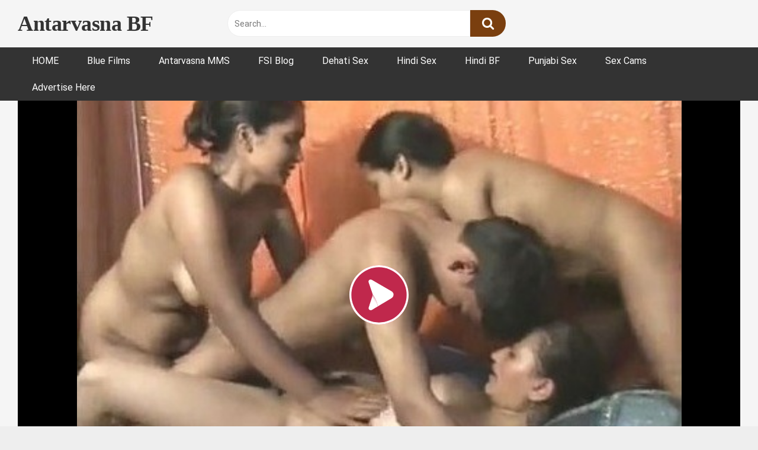

--- FILE ---
content_type: text/html; charset=UTF-8
request_url: https://www.antarvasnabf.com/nangi-sexy-blue-picture-hindustani-dehati/
body_size: 15882
content:
<!DOCTYPE html>


<html lang="en-US">
<head>
<meta charset="UTF-8">
<meta content='width=device-width, initial-scale=1.0, maximum-scale=1.0, user-scalable=0' name='viewport' />
<link rel="profile" href="https://gmpg.org/xfn/11">
<link rel="icon" href="https://www.antarvasnabf.com/wp-content/uploads/2019/06/favicon.ico">

<!-- Meta social networks -->

<!-- Meta Facebook -->
<meta property="fb:app_id" content="966242223397117" />
<meta property="og:url" content="https://www.antarvasnabf.com/nangi-sexy-blue-picture-hindustani-dehati/" />
<meta property="og:type" content="article" />
<meta property="og:title" content="हिंदुस्तानी गांव मे देहाती छोरियों की ग्रुप मे नंगी सेक्सी ब्लू पिक्चर" />
<meta property="og:description" content="भारतीय गांव की छोरियां ग्रुप मे अपने पडोसी प्रेमी के साथ खूब सेक्सुअल मजे लेतीं हैं। इस नंगी सेक्सी ब्लू पिक्चर मे हिंदुस्तानी विलेज की देहाती गर्ल्स पडोसी को घर बुलाती हैं। तीनो गर्ल्स अपने प्रेमी के साथ अकेली थी और पेरेंट्स खेत मे गए थे। नॉटी छोरियां फिर क्रेजी बॉय के साथ ग्रुप मे..." />
<meta property="og:image" content="https://www.antarvasnabf.com/wp-content/uploads/2020/12/nangi-sexy-blue-picture-hindustani-dehati.jpg" />
<meta property="og:image:width" content="200" />
<meta property="og:image:height" content="200" />

<!-- Meta Twitter -->
<meta name="twitter:card" content="summary">
<!--<meta name="twitter:site" content="@site_username">-->
<meta name="twitter:title" content="हिंदुस्तानी गांव मे देहाती छोरियों की ग्रुप मे नंगी सेक्सी ब्लू पिक्चर">
<meta name="twitter:description" content="भारतीय गांव की छोरियां ग्रुप मे अपने पडोसी प्रेमी के साथ खूब सेक्सुअल मजे लेतीं हैं। इस नंगी सेक्सी ब्लू पिक्चर मे हिंदुस्तानी विलेज की देहाती गर्ल्स पडोसी को घर बुलाती हैं। तीनो गर्ल्स अपने प्रेमी के साथ अकेली थी और पेरेंट्स खेत मे गए थे। नॉटी छोरियां फिर क्रेजी बॉय के साथ ग्रुप मे...">
<!--<meta name="twitter:creator" content="@creator_username">-->
<meta name="twitter:image" content="https://www.antarvasnabf.com/wp-content/uploads/2020/12/nangi-sexy-blue-picture-hindustani-dehati.jpg">
<!--<meta name="twitter:domain" content="YourDomain.com">-->

<!-- Temp Style -->


<style>
	.post-thumbnail {
		padding-bottom: 56.25%;
	}
	.post-thumbnail .wpst-trailer,
	.post-thumbnail img {
		object-fit: fill;
	}

            @import url(https://fonts.googleapis.com/css?family=Open+Sans);
        body.custom-background {
        background-image: url();
        background-color: #181818!important;
        background-repeat: repeat;
        background-attachment: fixed;
    }
    .site-title a {
        font-family: Open Sans;
        font-size: 36px;
    }
    .site-branding .logo img {
        max-width: 300px;
        max-height: 120px;
        margin-top: 0px;
        margin-left: 0px;
    }
    a,
    .site-title a i,
    .thumb-block:hover span.title,
    .categories-list .thumb-block:hover .entry-header .cat-title:before,
    .required,
    .post-like a:hover i,
    .top-bar i:hover,
    .menu-toggle i,
    .main-navigation.toggled li:hover > a,
    .main-navigation.toggled li.focus > a,
    .main-navigation.toggled li.current_page_item > a,
    .main-navigation.toggled li.current-menu-item > a,
    #filters .filters-select:after,
    .top-bar .membership a i,
    .thumb-block:hover .photos-count i,
    .aside-filters span:hover a,
    .aside-filters span:hover a i,
    .filters a.active,
    .filters a:hover,
    .archive-aside a:hover,
    #video-links a:hover,
    #video-links a:hover i,
    .video-share .video-share-url a#clickme:hover,
    a#show-sharing-buttons.active,
    a#show-sharing-buttons.active i,
    .morelink:hover,
    .morelink:hover i,
    .footer-menu-container a:hover,
    .categories-list .thumb-block:hover .entry-header span,
    .tags-letter-block .tag-items .tag-item a:hover,
    .menu-toggle-open,
    .search-open {
        color: #7a3f0f;
    }
    button,
    .button,
    .btn,
    input[type="button"],
    input[type="reset"],
    input[type="submit"],
    .pagination ul li a.current,
    .pagination ul li a:hover,
    body #filters .label.secondary.active,
    .label.secondary:hover,
    .widget_categories ul li a:hover,
    a.tag-cloud-link:hover,
    .template-actors li a:hover,
    .rating-bar-meter,
    .vjs-play-progress,
    #filters .filters-options span:hover,
    .top-bar .social-share a:hover,
    .thumb-block:hover span.hd-video,
    .label:hover,
    .label:focus,
    .label:active,
    .mobile-pagination .pagination-nav span,
    .mobile-pagination .pagination-nav a {
        background-color: #7a3f0f!important;
    }
    button:hover,
    .button:hover {
        background-color: lighten(#7a3f0f,50%);
    }
    #video-tabs button.tab-link.active,
    .page-title,
    .page .entry-title,
    .comments-title,
    .comment-reply-title,
    input[type="text"]:focus,
    input[type="email"]:focus,
    input[type="url"]:focus,
    input[type="password"]:focus,
    input[type="search"]:focus,
    input[type="number"]:focus,
    input[type="tel"]:focus,
    input[type="range"]:focus,
    input[type="date"]:focus,
    input[type="month"]:focus,
    input[type="week"]:focus,
    input[type="time"]:focus,
    input[type="datetime"]:focus,
    input[type="datetime-local"]:focus,
    input[type="color"]:focus,
    textarea:focus,
    .filters a.active {
        border-color: #7a3f0f!important;
    }
    ul li.current-menu-item a {
        border-bottom-color: #7a3f0f!important;
    }
    .logo-watermark-img {
        max-width: px;
    }
    .video-js .vjs-big-play-button {
        background-color: #7a3f0f!important;
        border-color: #7a3f0f!important;
    }
</style>

<!-- Google Analytics -->

<!-- Meta Verification -->

<meta name='robots' content='index, follow, max-image-preview:large, max-snippet:-1, max-video-preview:-1' />
	<style>img:is([sizes="auto" i], [sizes^="auto," i]) { contain-intrinsic-size: 3000px 1500px }</style>
	<link rel='preconnect' href='https://a.videobaba.xyz' >
<link rel='preconnect' href='https://syndication.realsrv.com' >
<link rel='preconnect' href='https://ajax.cloudflare.com' >

	<!-- This site is optimized with the Yoast SEO plugin v26.8 - https://yoast.com/product/yoast-seo-wordpress/ -->
	<title>हिंदुस्तानी गांव मे देहाती छोरियों की ग्रुप मे नंगी सेक्सी ब्लू पिक्चर - हिंदी बीएफ</title><link rel='preload' href='https://a.videobaba.xyz/plugins/poppy/poppy.js' as='script'>
	<meta name="description" content="हिंदुस्तानी देहाती छोरियां पडोसी के साथ जोरदार सेक्स मस्ती करती हैं। इस नंगी सेक्सी ब्लू पिक्चर मे गांव की नॉटी गर्लस ग्रुप मे चुदती हैं।" />
	<link rel="canonical" href="https://www.antarvasnabf.com/nangi-sexy-blue-picture-hindustani-dehati/" />
	<meta property="og:locale" content="en_US" />
	<meta property="og:type" content="article" />
	<meta property="og:title" content="हिंदुस्तानी गांव मे देहाती छोरियों की ग्रुप मे नंगी सेक्सी ब्लू पिक्चर - हिंदी बीएफ" />
	<meta property="og:description" content="हिंदुस्तानी देहाती छोरियां पडोसी के साथ जोरदार सेक्स मस्ती करती हैं। इस नंगी सेक्सी ब्लू पिक्चर मे गांव की नॉटी गर्लस ग्रुप मे चुदती हैं।" />
	<meta property="og:url" content="https://www.antarvasnabf.com/nangi-sexy-blue-picture-hindustani-dehati/" />
	<meta property="og:site_name" content="Antarvasna BF" />
	<meta property="article:published_time" content="2020-12-06T07:30:02+00:00" />
	<meta property="article:modified_time" content="2023-06-22T12:55:30+00:00" />
	<meta property="og:image" content="https://www.antarvasnabf.com/wp-content/uploads/2020/12/nangi-sexy-blue-picture-hindustani-dehati.jpg" />
	<meta property="og:image:width" content="433" />
	<meta property="og:image:height" content="291" />
	<meta property="og:image:type" content="image/jpeg" />
	<meta name="author" content="Craig" />
	<meta name="twitter:card" content="summary_large_image" />
	<meta name="twitter:label1" content="Written by" />
	<meta name="twitter:data1" content="Craig" />
	<script type="application/ld+json" class="yoast-schema-graph">{"@context":"https://schema.org","@graph":[{"@type":"Article","@id":"https://www.antarvasnabf.com/nangi-sexy-blue-picture-hindustani-dehati/#article","isPartOf":{"@id":"https://www.antarvasnabf.com/nangi-sexy-blue-picture-hindustani-dehati/"},"author":{"name":"Craig","@id":"https://www.antarvasnabf.com/#/schema/person/a886d99d72351daf5d4f0504040b7bef"},"headline":"हिंदुस्तानी गांव मे देहाती छोरियों की ग्रुप मे नंगी सेक्सी ब्लू पिक्चर","datePublished":"2020-12-06T07:30:02+00:00","dateModified":"2023-06-22T12:55:30+00:00","mainEntityOfPage":{"@id":"https://www.antarvasnabf.com/nangi-sexy-blue-picture-hindustani-dehati/"},"wordCount":0,"commentCount":0,"image":{"@id":"https://www.antarvasnabf.com/nangi-sexy-blue-picture-hindustani-dehati/#primaryimage"},"thumbnailUrl":"https://www.antarvasnabf.com/wp-content/uploads/2020/12/nangi-sexy-blue-picture-hindustani-dehati.jpg","keywords":["Blue film","Bur chudai khel","Chudai Hindi mai","Nangi sexy blue picture"],"articleSection":["Hindi Sex Videos"],"inLanguage":"en-US","potentialAction":[{"@type":"CommentAction","name":"Comment","target":["https://www.antarvasnabf.com/nangi-sexy-blue-picture-hindustani-dehati/#respond"]}]},{"@type":"WebPage","@id":"https://www.antarvasnabf.com/nangi-sexy-blue-picture-hindustani-dehati/","url":"https://www.antarvasnabf.com/nangi-sexy-blue-picture-hindustani-dehati/","name":"हिंदुस्तानी गांव मे देहाती छोरियों की ग्रुप मे नंगी सेक्सी ब्लू पिक्चर - हिंदी बीएफ","isPartOf":{"@id":"https://www.antarvasnabf.com/#website"},"primaryImageOfPage":{"@id":"https://www.antarvasnabf.com/nangi-sexy-blue-picture-hindustani-dehati/#primaryimage"},"image":{"@id":"https://www.antarvasnabf.com/nangi-sexy-blue-picture-hindustani-dehati/#primaryimage"},"thumbnailUrl":"https://www.antarvasnabf.com/wp-content/uploads/2020/12/nangi-sexy-blue-picture-hindustani-dehati.jpg","datePublished":"2020-12-06T07:30:02+00:00","dateModified":"2023-06-22T12:55:30+00:00","author":{"@id":"https://www.antarvasnabf.com/#/schema/person/a886d99d72351daf5d4f0504040b7bef"},"description":"हिंदुस्तानी देहाती छोरियां पडोसी के साथ जोरदार सेक्स मस्ती करती हैं। इस नंगी सेक्सी ब्लू पिक्चर मे गांव की नॉटी गर्लस ग्रुप मे चुदती हैं।","breadcrumb":{"@id":"https://www.antarvasnabf.com/nangi-sexy-blue-picture-hindustani-dehati/#breadcrumb"},"inLanguage":"en-US","potentialAction":[{"@type":"ReadAction","target":["https://www.antarvasnabf.com/nangi-sexy-blue-picture-hindustani-dehati/"]}]},{"@type":"ImageObject","inLanguage":"en-US","@id":"https://www.antarvasnabf.com/nangi-sexy-blue-picture-hindustani-dehati/#primaryimage","url":"https://www.antarvasnabf.com/wp-content/uploads/2020/12/nangi-sexy-blue-picture-hindustani-dehati.jpg","contentUrl":"https://www.antarvasnabf.com/wp-content/uploads/2020/12/nangi-sexy-blue-picture-hindustani-dehati.jpg","width":433,"height":291,"caption":"हिंदुस्तानी गांव मे देहाती छोरियों की ग्रुप मे नंगी सेक्सी ब्लू पिक्चर"},{"@type":"BreadcrumbList","@id":"https://www.antarvasnabf.com/nangi-sexy-blue-picture-hindustani-dehati/#breadcrumb","itemListElement":[{"@type":"ListItem","position":1,"name":"Home","item":"https://www.antarvasnabf.com/"},{"@type":"ListItem","position":2,"name":"Hindi Sex Videos","item":"https://www.antarvasnabf.com/category/hindi-sex-video/"},{"@type":"ListItem","position":3,"name":"हिंदुस्तानी गांव मे देहाती छोरियों की ग्रुप मे नंगी सेक्सी ब्लू पिक्चर"}]},{"@type":"WebSite","@id":"https://www.antarvasnabf.com/#website","url":"https://www.antarvasnabf.com/","name":"Antarvasna BF","description":"Antarvasna sexy bf - Free Hindi blue films for Indian xxx porn lovers","potentialAction":[{"@type":"SearchAction","target":{"@type":"EntryPoint","urlTemplate":"https://www.antarvasnabf.com/?s={search_term_string}"},"query-input":{"@type":"PropertyValueSpecification","valueRequired":true,"valueName":"search_term_string"}}],"inLanguage":"en-US"},{"@type":"Person","@id":"https://www.antarvasnabf.com/#/schema/person/a886d99d72351daf5d4f0504040b7bef","name":"Craig","url":"https://www.antarvasnabf.com/author/craig/"}]}</script>
	<!-- / Yoast SEO plugin. -->


<link rel='dns-prefetch' href='//www.antarvasnabf.com' />
<link rel='dns-prefetch' href='//vjs.zencdn.net' />
<link rel='dns-prefetch' href='//unpkg.com' />

<style id='classic-theme-styles-inline-css' type='text/css'>
/*! This file is auto-generated */
.wp-block-button__link{color:#fff;background-color:#32373c;border-radius:9999px;box-shadow:none;text-decoration:none;padding:calc(.667em + 2px) calc(1.333em + 2px);font-size:1.125em}.wp-block-file__button{background:#32373c;color:#fff;text-decoration:none}
</style>
<style id='global-styles-inline-css' type='text/css'>
:root{--wp--preset--aspect-ratio--square: 1;--wp--preset--aspect-ratio--4-3: 4/3;--wp--preset--aspect-ratio--3-4: 3/4;--wp--preset--aspect-ratio--3-2: 3/2;--wp--preset--aspect-ratio--2-3: 2/3;--wp--preset--aspect-ratio--16-9: 16/9;--wp--preset--aspect-ratio--9-16: 9/16;--wp--preset--color--black: #000000;--wp--preset--color--cyan-bluish-gray: #abb8c3;--wp--preset--color--white: #ffffff;--wp--preset--color--pale-pink: #f78da7;--wp--preset--color--vivid-red: #cf2e2e;--wp--preset--color--luminous-vivid-orange: #ff6900;--wp--preset--color--luminous-vivid-amber: #fcb900;--wp--preset--color--light-green-cyan: #7bdcb5;--wp--preset--color--vivid-green-cyan: #00d084;--wp--preset--color--pale-cyan-blue: #8ed1fc;--wp--preset--color--vivid-cyan-blue: #0693e3;--wp--preset--color--vivid-purple: #9b51e0;--wp--preset--gradient--vivid-cyan-blue-to-vivid-purple: linear-gradient(135deg,rgba(6,147,227,1) 0%,rgb(155,81,224) 100%);--wp--preset--gradient--light-green-cyan-to-vivid-green-cyan: linear-gradient(135deg,rgb(122,220,180) 0%,rgb(0,208,130) 100%);--wp--preset--gradient--luminous-vivid-amber-to-luminous-vivid-orange: linear-gradient(135deg,rgba(252,185,0,1) 0%,rgba(255,105,0,1) 100%);--wp--preset--gradient--luminous-vivid-orange-to-vivid-red: linear-gradient(135deg,rgba(255,105,0,1) 0%,rgb(207,46,46) 100%);--wp--preset--gradient--very-light-gray-to-cyan-bluish-gray: linear-gradient(135deg,rgb(238,238,238) 0%,rgb(169,184,195) 100%);--wp--preset--gradient--cool-to-warm-spectrum: linear-gradient(135deg,rgb(74,234,220) 0%,rgb(151,120,209) 20%,rgb(207,42,186) 40%,rgb(238,44,130) 60%,rgb(251,105,98) 80%,rgb(254,248,76) 100%);--wp--preset--gradient--blush-light-purple: linear-gradient(135deg,rgb(255,206,236) 0%,rgb(152,150,240) 100%);--wp--preset--gradient--blush-bordeaux: linear-gradient(135deg,rgb(254,205,165) 0%,rgb(254,45,45) 50%,rgb(107,0,62) 100%);--wp--preset--gradient--luminous-dusk: linear-gradient(135deg,rgb(255,203,112) 0%,rgb(199,81,192) 50%,rgb(65,88,208) 100%);--wp--preset--gradient--pale-ocean: linear-gradient(135deg,rgb(255,245,203) 0%,rgb(182,227,212) 50%,rgb(51,167,181) 100%);--wp--preset--gradient--electric-grass: linear-gradient(135deg,rgb(202,248,128) 0%,rgb(113,206,126) 100%);--wp--preset--gradient--midnight: linear-gradient(135deg,rgb(2,3,129) 0%,rgb(40,116,252) 100%);--wp--preset--font-size--small: 13px;--wp--preset--font-size--medium: 20px;--wp--preset--font-size--large: 36px;--wp--preset--font-size--x-large: 42px;--wp--preset--spacing--20: 0.44rem;--wp--preset--spacing--30: 0.67rem;--wp--preset--spacing--40: 1rem;--wp--preset--spacing--50: 1.5rem;--wp--preset--spacing--60: 2.25rem;--wp--preset--spacing--70: 3.38rem;--wp--preset--spacing--80: 5.06rem;--wp--preset--shadow--natural: 6px 6px 9px rgba(0, 0, 0, 0.2);--wp--preset--shadow--deep: 12px 12px 50px rgba(0, 0, 0, 0.4);--wp--preset--shadow--sharp: 6px 6px 0px rgba(0, 0, 0, 0.2);--wp--preset--shadow--outlined: 6px 6px 0px -3px rgba(255, 255, 255, 1), 6px 6px rgba(0, 0, 0, 1);--wp--preset--shadow--crisp: 6px 6px 0px rgba(0, 0, 0, 1);}:where(.is-layout-flex){gap: 0.5em;}:where(.is-layout-grid){gap: 0.5em;}body .is-layout-flex{display: flex;}.is-layout-flex{flex-wrap: wrap;align-items: center;}.is-layout-flex > :is(*, div){margin: 0;}body .is-layout-grid{display: grid;}.is-layout-grid > :is(*, div){margin: 0;}:where(.wp-block-columns.is-layout-flex){gap: 2em;}:where(.wp-block-columns.is-layout-grid){gap: 2em;}:where(.wp-block-post-template.is-layout-flex){gap: 1.25em;}:where(.wp-block-post-template.is-layout-grid){gap: 1.25em;}.has-black-color{color: var(--wp--preset--color--black) !important;}.has-cyan-bluish-gray-color{color: var(--wp--preset--color--cyan-bluish-gray) !important;}.has-white-color{color: var(--wp--preset--color--white) !important;}.has-pale-pink-color{color: var(--wp--preset--color--pale-pink) !important;}.has-vivid-red-color{color: var(--wp--preset--color--vivid-red) !important;}.has-luminous-vivid-orange-color{color: var(--wp--preset--color--luminous-vivid-orange) !important;}.has-luminous-vivid-amber-color{color: var(--wp--preset--color--luminous-vivid-amber) !important;}.has-light-green-cyan-color{color: var(--wp--preset--color--light-green-cyan) !important;}.has-vivid-green-cyan-color{color: var(--wp--preset--color--vivid-green-cyan) !important;}.has-pale-cyan-blue-color{color: var(--wp--preset--color--pale-cyan-blue) !important;}.has-vivid-cyan-blue-color{color: var(--wp--preset--color--vivid-cyan-blue) !important;}.has-vivid-purple-color{color: var(--wp--preset--color--vivid-purple) !important;}.has-black-background-color{background-color: var(--wp--preset--color--black) !important;}.has-cyan-bluish-gray-background-color{background-color: var(--wp--preset--color--cyan-bluish-gray) !important;}.has-white-background-color{background-color: var(--wp--preset--color--white) !important;}.has-pale-pink-background-color{background-color: var(--wp--preset--color--pale-pink) !important;}.has-vivid-red-background-color{background-color: var(--wp--preset--color--vivid-red) !important;}.has-luminous-vivid-orange-background-color{background-color: var(--wp--preset--color--luminous-vivid-orange) !important;}.has-luminous-vivid-amber-background-color{background-color: var(--wp--preset--color--luminous-vivid-amber) !important;}.has-light-green-cyan-background-color{background-color: var(--wp--preset--color--light-green-cyan) !important;}.has-vivid-green-cyan-background-color{background-color: var(--wp--preset--color--vivid-green-cyan) !important;}.has-pale-cyan-blue-background-color{background-color: var(--wp--preset--color--pale-cyan-blue) !important;}.has-vivid-cyan-blue-background-color{background-color: var(--wp--preset--color--vivid-cyan-blue) !important;}.has-vivid-purple-background-color{background-color: var(--wp--preset--color--vivid-purple) !important;}.has-black-border-color{border-color: var(--wp--preset--color--black) !important;}.has-cyan-bluish-gray-border-color{border-color: var(--wp--preset--color--cyan-bluish-gray) !important;}.has-white-border-color{border-color: var(--wp--preset--color--white) !important;}.has-pale-pink-border-color{border-color: var(--wp--preset--color--pale-pink) !important;}.has-vivid-red-border-color{border-color: var(--wp--preset--color--vivid-red) !important;}.has-luminous-vivid-orange-border-color{border-color: var(--wp--preset--color--luminous-vivid-orange) !important;}.has-luminous-vivid-amber-border-color{border-color: var(--wp--preset--color--luminous-vivid-amber) !important;}.has-light-green-cyan-border-color{border-color: var(--wp--preset--color--light-green-cyan) !important;}.has-vivid-green-cyan-border-color{border-color: var(--wp--preset--color--vivid-green-cyan) !important;}.has-pale-cyan-blue-border-color{border-color: var(--wp--preset--color--pale-cyan-blue) !important;}.has-vivid-cyan-blue-border-color{border-color: var(--wp--preset--color--vivid-cyan-blue) !important;}.has-vivid-purple-border-color{border-color: var(--wp--preset--color--vivid-purple) !important;}.has-vivid-cyan-blue-to-vivid-purple-gradient-background{background: var(--wp--preset--gradient--vivid-cyan-blue-to-vivid-purple) !important;}.has-light-green-cyan-to-vivid-green-cyan-gradient-background{background: var(--wp--preset--gradient--light-green-cyan-to-vivid-green-cyan) !important;}.has-luminous-vivid-amber-to-luminous-vivid-orange-gradient-background{background: var(--wp--preset--gradient--luminous-vivid-amber-to-luminous-vivid-orange) !important;}.has-luminous-vivid-orange-to-vivid-red-gradient-background{background: var(--wp--preset--gradient--luminous-vivid-orange-to-vivid-red) !important;}.has-very-light-gray-to-cyan-bluish-gray-gradient-background{background: var(--wp--preset--gradient--very-light-gray-to-cyan-bluish-gray) !important;}.has-cool-to-warm-spectrum-gradient-background{background: var(--wp--preset--gradient--cool-to-warm-spectrum) !important;}.has-blush-light-purple-gradient-background{background: var(--wp--preset--gradient--blush-light-purple) !important;}.has-blush-bordeaux-gradient-background{background: var(--wp--preset--gradient--blush-bordeaux) !important;}.has-luminous-dusk-gradient-background{background: var(--wp--preset--gradient--luminous-dusk) !important;}.has-pale-ocean-gradient-background{background: var(--wp--preset--gradient--pale-ocean) !important;}.has-electric-grass-gradient-background{background: var(--wp--preset--gradient--electric-grass) !important;}.has-midnight-gradient-background{background: var(--wp--preset--gradient--midnight) !important;}.has-small-font-size{font-size: var(--wp--preset--font-size--small) !important;}.has-medium-font-size{font-size: var(--wp--preset--font-size--medium) !important;}.has-large-font-size{font-size: var(--wp--preset--font-size--large) !important;}.has-x-large-font-size{font-size: var(--wp--preset--font-size--x-large) !important;}
:where(.wp-block-post-template.is-layout-flex){gap: 1.25em;}:where(.wp-block-post-template.is-layout-grid){gap: 1.25em;}
:where(.wp-block-columns.is-layout-flex){gap: 2em;}:where(.wp-block-columns.is-layout-grid){gap: 2em;}
:root :where(.wp-block-pullquote){font-size: 1.5em;line-height: 1.6;}
</style>
<link rel='stylesheet' id='ipe-sites-css' href='https://www.antarvasnabf.com/wp-content/plugins/ipe-sites/ipe-sites.css?ver=6.8.3' type='text/css' media='all' />
<link rel='stylesheet' id='post-views-counter-frontend-css' href='https://www.antarvasnabf.com/wp-content/plugins/post-views-counter/css/frontend.min.css?ver=1.3.13' type='text/css' media='all' />
<link rel='stylesheet' id='submenu-plugin-css-css' href='https://www.antarvasnabf.com/wp-content/plugins/submenu-plugin/assets/css/style.css?ver=6.8.3' type='text/css' media='all' />
<link rel='stylesheet' id='wpst-font-awesome-css' href='https://www.antarvasnabf.com/wp-content/themes/ultimatube/assets/stylesheets/font-awesome/css/font-awesome.min.css?ver=4.7.0' type='text/css' media='all' />
<link rel='stylesheet' id='wpst-videojs-style-css' href='//vjs.zencdn.net/7.8.4/video-js.css?ver=7.8.4' type='text/css' media='all' />
<link rel='stylesheet' id='wpst-style-css' href='https://www.antarvasnabf.com/wp-content/themes/ultimatube/style.css?ver=1.2.3.1687771993' type='text/css' media='all' />
<link rel='stylesheet' id='wpst-roboto-font-css' href='https://www.antarvasnabf.com/wp-content/cache/perfmatters/www.antarvasnabf.com/fonts/9636aefd0be2.google-fonts.min.css' type='text/css' media='all' />
<script type="text/javascript" src="https://www.antarvasnabf.com/wp-includes/js/jquery/jquery.min.js?ver=3.7.1" id="jquery-core-js"></script>
<script defer data-domain="antarvasnabf.com" src="https://stats.indianpornempire.com/js/script.js"></script><link rel="icon" href="https://www.antarvasnabf.com/wp-content/uploads/2019/06/favicon.ico" sizes="32x32" />
<link rel="icon" href="https://www.antarvasnabf.com/wp-content/uploads/2019/06/favicon.ico" sizes="192x192" />
<link rel="apple-touch-icon" href="https://www.antarvasnabf.com/wp-content/uploads/2019/06/favicon.ico" />
<meta name="msapplication-TileImage" content="https://www.antarvasnabf.com/wp-content/uploads/2019/06/favicon.ico" />
</head>

<body class="wp-singular post-template-default single single-post postid-104540 single-format-standard wp-theme-ultimatube group-blog">

<div id="page">
	<a class="skip-link screen-reader-text" href="#content">Skip to content</a>

	<div class="header row">
		<div class="site-branding">
			<div class="logo">
															<p class="site-title"><a href="https://www.antarvasnabf.com/" rel="home">Antarvasna BF</a></p>
										
				
							</div>
		</div><!-- .site-branding -->
		
		<div class="search-menu-mobile">
    <div class="header-search-mobile">
        <i class="fa fa-search"></i>    
    </div>	
    <div id="menu-toggle">
        <i class="fa fa-bars"></i>
    </div>
</div>

<div class="header-search">
    <form method="get" id="searchform" action="https://www.antarvasnabf.com/">        
                    <input class="input-group-field" value="Search..." name="s" id="s" onfocus="if (this.value == 'Search...') {this.value = '';}" onblur="if (this.value == '') {this.value = 'Search...';}" type="text" />
                
        <input class="fa-input" type="submit" id="searchsubmit" value="&#xf002;" />        
    </form>
</div>
		<nav id="site-navigation" class="main-navigation " role="navigation">
						<div id="head-mobile"></div>
			<div class="button-nav"></div>			
			<ul id="menu-top-navigation" class="menu"><li id="menu-item-3816" class="menu-item menu-item-type-custom menu-item-object-custom menu-item-home menu-item-3816"><a href="https://www.antarvasnabf.com/">HOME</a></li>
<li id="menu-item-117205" class="menu-item menu-item-type-custom menu-item-object-custom menu-item-117205"><a href="/tag/blue-film/">Blue Films</a></li>
<li id="menu-item-129245" class="menu-item menu-item-type-custom menu-item-object-custom menu-item-129245"><a href="/tag/antarvasna/">Antarvasna MMS</a></li>
<li id="menu-item-83059" class="menu-item menu-item-type-custom menu-item-object-custom menu-item-83059"><a href="/tag/fsiblog/">FSI Blog</a></li>
<li id="menu-item-140907" class="menu-item menu-item-type-custom menu-item-object-custom menu-item-140907"><a href="/tag/dehati-sex/">Dehati Sex</a></li>
<li id="menu-item-129246" class="menu-item menu-item-type-custom menu-item-object-custom menu-item-129246"><a href="/tag/hindi-blue-film/">Hindi Sex</a></li>
<li id="menu-item-83061" class="menu-item menu-item-type-custom menu-item-object-custom menu-item-83061"><a href="/tag/hindi-bf/">Hindi BF</a></li>
<li id="menu-item-143454" class="menu-item menu-item-type-custom menu-item-object-custom menu-item-143454"><a href="/tag/punjabi-sex/">Punjabi Sex</a></li>
<li id="menu-item-29289" class="menu-item menu-item-type-custom menu-item-object-custom menu-item-29289"><a target="_blank" rel="nofollow" href="https://revive.videobaba.xyz/revive/www/admin/plugins/redirectAd/redirect.php?zoneid=194">Sex Cams</a></li>
<li id="menu-item-152727" class="menu-item menu-item-type-custom menu-item-object-custom menu-item-152727"><a target="_blank" href="https://advertise.indianpornempire.com/">Advertise Here</a></li>
</ul>		</nav>
	</div>
	<div class="clear"></div> 

			<div class="happy-header-mobile">
			<iframe id="af8a71a6" name="af8a71a6" src="https://revive.videobaba.xyz/revive/www/delivery/afr.php?zoneid=51" frameborder="0" scrolling="no" width="300" height="100" allow="autoplay"><a href="https://revive.videobaba.xyz/revive/www/delivery/ck.php?n=a84417be" target="_blank"><img src="https://revive.videobaba.xyz/revive/www/delivery/avw.php?zoneid=51&n=a84417be" border="0" alt="" /></a></iframe>		</div>		
	
	<div id="content" class="site-content row">

	<div id="primary" class="content-area">
		<main id="main" class="site-main" role="main">

		
<article id="post-104540" class="post-104540 post type-post status-publish format-standard has-post-thumbnail hentry category-hindi-sex-video tag-blue-film tag-bur-chudai-khel tag-chudai-hindi-mai tag-nangi-sexy-blue-picture" itemprop="video" itemscope itemtype="http://schema.org/VideoObject">
	
	<div class="entry-content">
		
<div class="video-player-area
">
	<div class="video-player">
		<meta itemprop="author" content="Craig" />
		<meta itemprop="name" content="हिंदुस्तानी गांव मे देहाती छोरियों की ग्रुप मे नंगी सेक्सी ब्लू पिक्चर" />
					<meta itemprop="description" content="भारतीय गांव की छोरियां ग्रुप मे अपने पडोसी प्रेमी के साथ खूब सेक्सुअल मजे लेतीं हैं। इस नंगी सेक्सी ब्लू पिक्चर मे  हिंदुस्तानी विलेज की देहाती गर्ल्स पडोसी को घर बुलाती हैं।  तीनो गर्ल्स अपने प्रेमी के साथ अकेली थी और पेरेंट्स खेत मे गए थे।  नॉटी छोरियां फिर क्रेजी बॉय के साथ ग्रुप मे चोदा चोदी करने लगीं। गन्दी गन्दी बातें करती हुए हिंदी मे फोरसम ग्रुप सेक्स वीडियो बन गया। लड़के ने बारी बारी से अपनी तीनो गर्लफ्रेंड को बहुत चोदा। कामुक प्यासी कन्यायों की चुदास चुद चुद कर मिटी।  

भारतीय विलेज गर्ल्स के सामूहिक फ़क की हिंदी बोलती हुई क्सक्सक्स बन गई।" />
				<meta itemprop="duration" content="P0DT0H5M58S" />
		<meta itemprop="thumbnailUrl" content="https://www.antarvasnabf.com/wp-content/uploads/2020/12/nangi-sexy-blue-picture-hindustani-dehati.jpg" />
					<meta itemprop="contentURL" content="https://cdn2.antarvasnabf.com/2020/12/nangi-sexy-blue-picture-hindustani-dehati.mp4" />
				<meta itemprop="uploadDate" content="2020-12-06T13:00:02+05:30" />

					<div class="responsive-player">
				<iframe src="https://www.antarvasnabf.com/wp-content/plugins/clean-tube-player/public/player-x.php?q=[base64]" frameborder="0" scrolling="no" allowfullscreen></iframe>			</div>
		
		<!-- Inside video player advertising -->
								</div>

						<div class="happy-under-player">
													<div class="under-player-mobile">
						<iframe id="a6535ed3" name="a6535ed3" src="https://revive.videobaba.xyz/revive/www/delivery/afr.php?zoneid=224" frameborder="0" scrolling="no" width="100%" height="200" allow="autoplay"><a href="https://revive.videobaba.xyz/revive/www/delivery/ck.php?n=a1f88c00" target="_blank"><img src="https://revive.videobaba.xyz/revive/www/delivery/avw.php?zoneid=224&n=a1f88c00" border="0" alt="" /></a></iframe>
					</div>
							</div>
			
	<div class="video-infos">
		<div class="title-views">
			<h1 itemprop="name">हिंदुस्तानी गांव मे देहाती छोरियों की ग्रुप मे नंगी सेक्सी ब्लू पिक्चर</h1>							<span class="views"><i class="fa fa-eye"></i> 292K</span>
					</div>
					<div class="tracking-btn">
				<a class="button" id="tracking-url" href="https://download.chaatwallas.com/?ti=हिंदुस्तानी गांव मे देहाती छोरियों की ग्रुप मे नंगी सेक्सी ब्लू पिक्चर&l=https://cdn2.antarvasnabf.com/2020/12/nangi-sexy-blue-picture-hindustani-dehati.mp4&th=https://www.antarvasnabf.com/wp-content/uploads/2020/12/nangi-sexy-blue-picture-hindustani-dehati.jpg" title="हिंदुस्तानी गांव मे देहाती छोरियों की ग्रुप मे नंगी सेक्सी ब्लू पिक्चर" target="_blank"><i class="fa fa-download"></i>
																	 					Download video</a>
			</div>
			</div>

	<div class="video-actions">
					<div id="video-rate"><div class="post-like"><a href="#" data-post_id="104540" data-post_like="like"><span class="like" title="I like this"><span id="more"><i class="fa fa-thumbs-up"></i></span></a>
		<div class="rating-likes-bar">
			<div class="likes"><span class="likes_count">0</span> / <span class="dislikes_count">0</span></div>
			<div class="rating-bar">
				<div class="rating-bar-meter"></div>
			</div>
		</div>
		<a href="#" data-post_id="104540" data-post_like="dislike">
			<span title="I dislike this" class="qtip dislike"><span id="less"><i class="fa fa-thumbs-down fa-flip-horizontal"></i></span></span>
		</a></div></div>
							<div id="video-links">
				<a id="show-sharing-buttons" href="#!"><i class="fa fa-share-alt"></i> Share</a>
							</div>
			</div>
			<div class="video-share">
			<span class="title">Share</span>
			<div class="share-buttons">
				    <!-- Facebook -->
            <div id="fb-root"></div>
        <script>(function(d, s, id) {
        var js, fjs = d.getElementsByTagName(s)[0];
        if (d.getElementById(id)) return;
        js = d.createElement(s); js.id = id;
        js.src = 'https://connect.facebook.net/fr_FR/sdk.js#xfbml=1&version=v2.12';
        fjs.parentNode.insertBefore(js, fjs);
        }(document, 'script', 'facebook-jssdk'));</script>
        <a target="_blank" href="https://www.facebook.com/sharer/sharer.php?u=https://www.antarvasnabf.com/nangi-sexy-blue-picture-hindustani-dehati/&amp;src=sdkpreparse"><i id="facebook" class="fa fa-facebook"></i></a>
    
    <!-- Twitter -->
            <a target="_blank" href="https://twitter.com/home?status=https://www.antarvasnabf.com/nangi-sexy-blue-picture-hindustani-dehati/"><i id="twitter" class="fa fa-twitter"></i></a>
    
    <!-- Google Plus -->
    
    <!-- Linkedin -->
            
    <!-- Tumblr -->
    
    <!-- Reddit -->
            <a target="_blank" href="http://www.reddit.com/submit?url"><i id="reddit" class="fa fa-reddit-square"></i></a>
    
    <!-- Odnoklassniki -->
    
    <!-- VK -->
    
    <!-- Email -->
            <a target="_blank" href="/cdn-cgi/l/email-protection#ecd39f998e86898f98d1ca8d819cd78e838895d18498989c9fd6c3c39b9b9bc28d82988d9e9a8d9f828d8e8ac28f8381c3828d828b85c19f899495c18e809989c19c858f98999e89c184858288999f988d8285c18889848d9885c3"><i id="email" class="fa fa-envelope"></i></a>
    			</div>
			<div class="video-share-url">
				<textarea id="copyme" readonly="readonly">https://www.antarvasnabf.com/nangi-sexy-blue-picture-hindustani-dehati/</textarea>
				<a id="clickme">Copy the link</a>
				<textarea id="temptext"></textarea>
			</div>
			<div class="clear"></div>
		</div>
	
			<div class="video-tags">
			<div class="tags-list"><a href="https://www.antarvasnabf.com/category/hindi-sex-video/" class="label" title="Hindi Sex Videos"><i class="fa fa-folder"></i> Hindi Sex Videos</a><a href="https://www.antarvasnabf.com/tag/blue-film/" class="label" title="Blue film"><i class="fa fa-tag"></i> Blue film</a><a href="https://www.antarvasnabf.com/tag/bur-chudai-khel/" class="label" title="Bur chudai khel"><i class="fa fa-tag"></i> Bur chudai khel</a><a href="https://www.antarvasnabf.com/tag/chudai-hindi-mai/" class="label" title="Chudai Hindi mai"><i class="fa fa-tag"></i> Chudai Hindi mai</a><a href="https://www.antarvasnabf.com/tag/nangi-sexy-blue-picture/" class="label" title="Nangi sexy blue picture"><i class="fa fa-tag"></i> Nangi sexy blue picture</a></div>		</div>
	
	<!-- Description -->
			<div class="video-description">
			<div class="desc
			">
			<p>भारतीय गांव की छोरियां ग्रुप मे अपने पडोसी प्रेमी के साथ खूब सेक्सुअल मजे लेतीं हैं। इस नंगी सेक्सी ब्लू पिक्चर मे  हिंदुस्तानी विलेज की देहाती गर्ल्स पडोसी को घर बुलाती हैं।  तीनो गर्ल्स अपने प्रेमी के साथ अकेली थी और पेरेंट्स खेत मे गए थे।  नॉटी छोरियां फिर क्रेजी बॉय के साथ ग्रुप मे चोदा चोदी करने लगीं। गन्दी गन्दी बातें करती हुए हिंदी मे फोरसम ग्रुप सेक्स वीडियो बन गया। लड़के ने बारी बारी से अपनी तीनो गर्लफ्रेंड को बहुत चोदा। कामुक प्यासी कन्यायों की चुदास चुद चुद कर मिटी।  </p>
<p>भारतीय विलेज गर्ल्स के सामूहिक फ़क की हिंदी बोलती हुई क्सक्सक्स बन गई। </p>
			</div>
		</div>
	
</div><!-- .video-player-area -->
				<div class="sidebar-ads">
            </div>	</div>
	
	<div class="under-video-block">
                                <div class="videos-list">
            <article id="post-151758" class="thumb-block post-151758 post type-post status-publish format-standard has-post-thumbnail hentry category-kamasutra-sex-videos tag-blue-film tag-desi-blue-film tag-hindibf tag-indian-blue-film tag-kamasutra-sex tag-nangi-sexy-blue-picture tag-sexy-picture tag-xxxbf">
	<a href="https://www.antarvasnabf.com/bathroom-mai-bibi-ka-pati-ke-saath-hot-sex/" title="Bathroom mai bibi ka pati ke saath hot sex">

		<!-- Trailer -->
		
					<!-- Thumbnail -->
			<div class="post-thumbnail thumbs-rotation" data-thumbs='https://www.antarvasnabf.com/wp-content/uploads/2024/10/Bathroom-mai-bibi-ka-pati-ke-saath-hot-sex-320x180.jpg'>
				<img src="https://www.antarvasnabf.com/wp-content/uploads/2024/10/Bathroom-mai-bibi-ka-pati-ke-saath-hot-sex-320x180.jpg" alt="Bathroom mai bibi ka pati ke saath hot sex">												<span class="duration">04:08</span>			</div>

		
		<header class="entry-header">
			<span class="title">Bathroom mai bibi ka pati ke saath hot sex</span>

							<div class="under-thumb">
											<span class="views"><i class="fa fa-eye"></i> 10K</span>
					
																		<span class="rating"><i class="fa fa-thumbs-up"></i> 0%</span>
															</div>
					</header><!-- .entry-header -->
	</a>
</article><!-- #post-## -->
<article id="post-151737" class="thumb-block post-151737 post type-post status-publish format-standard has-post-thumbnail hentry category-aunty-sex-videos tag-aunty-ki-chudai tag-blue-film tag-chudai-hindi-mai tag-dehati-sex tag-desi-bf tag-desi-sex-video tag-indian-porn tag-xxxbf">
	<a href="https://www.antarvasnabf.com/khet-mai-aunty-ke-doodh-daba-kar-bur-mai-ungli-daali/" title="Khet mai aunty ke doodh daba kar bur mai ungli daali">

		<!-- Trailer -->
		
					<!-- Thumbnail -->
			<div class="post-thumbnail thumbs-rotation" data-thumbs='https://www.antarvasnabf.com/wp-content/uploads/2024/10/Khet-mai-naughty-aunty-ke-doodh-daba-kar-bur-mai-ungli-daali-320x180.jpg'>
				<img src="https://www.antarvasnabf.com/wp-content/uploads/2024/10/Khet-mai-naughty-aunty-ke-doodh-daba-kar-bur-mai-ungli-daali-320x180.jpg" alt="Khet mai aunty ke doodh daba kar bur mai ungli daali">												<span class="duration">08:22</span>			</div>

		
		<header class="entry-header">
			<span class="title">Khet mai aunty ke doodh daba kar bur mai ungli daali</span>

							<div class="under-thumb">
											<span class="views"><i class="fa fa-eye"></i> 35K</span>
					
																		<span class="rating"><i class="fa fa-thumbs-up"></i> 89%</span>
															</div>
					</header><!-- .entry-header -->
	</a>
</article><!-- #post-## -->
<article id="post-151698" class="thumb-block post-151698 post type-post status-publish format-standard has-post-thumbnail hentry category-desi-sex-videos tag-blue-film tag-fsiblog tag-hindibf tag-indian-blue-film tag-indian-chudai tag-indian-fuck tag-indian-xxx tag-sexy-picture tag-sexy-video">
	<a href="https://www.antarvasnabf.com/padosan-mote-lund-par-baith-kar-chud-gayi/" title="Sexy padosan mote lund par baith kar chud gayi">

		<!-- Trailer -->
		
					<!-- Thumbnail -->
			<div class="post-thumbnail thumbs-rotation" data-thumbs='https://www.antarvasnabf.com/wp-content/uploads/2024/10/Padosam-mote-lund-par-baith-kar-chud-gayi-320x180.jpg'>
				<img src="https://www.antarvasnabf.com/wp-content/uploads/2024/10/Padosam-mote-lund-par-baith-kar-chud-gayi-320x180.jpg" alt="Sexy padosan mote lund par baith kar chud gayi">												<span class="duration">02:51</span>			</div>

		
		<header class="entry-header">
			<span class="title">Sexy padosan mote lund par baith kar chud gayi</span>

							<div class="under-thumb">
											<span class="views"><i class="fa fa-eye"></i> 19K</span>
					
																		<span class="rating"><i class="fa fa-thumbs-up"></i> 84%</span>
															</div>
					</header><!-- .entry-header -->
	</a>
</article><!-- #post-## -->
<article id="post-151677" class="thumb-block post-151677 post type-post status-publish format-standard has-post-thumbnail hentry category-bhabhi-sex-videos tag-antarvasna tag-bhabhi-ki-chudai tag-blue-film tag-desi-porn tag-desi-sex-video tag-hindi-bf tag-hindi-blue-film tag-hindi-xxx">
	<a href="https://www.antarvasnabf.com/bhabhi-chut-chatwa-kar-padosi-ke-mote-lund-par-baithi/" title="Bhabhi chut chatwa kar padosi ke mote lund par baithi">

		<!-- Trailer -->
		
					<!-- Thumbnail -->
			<div class="post-thumbnail thumbs-rotation" data-thumbs='https://www.antarvasnabf.com/wp-content/uploads/2024/10/Chudasi-bhabhi-chut-chaatwa-kar-padosi-ke-mote-lund-par-baithi-320x180.jpg'>
				<img src="https://www.antarvasnabf.com/wp-content/uploads/2024/10/Chudasi-bhabhi-chut-chaatwa-kar-padosi-ke-mote-lund-par-baithi-320x180.jpg" alt="Bhabhi chut chatwa kar padosi ke mote lund par baithi">												<span class="duration">07:46</span>			</div>

		
		<header class="entry-header">
			<span class="title">Bhabhi chut chatwa kar padosi ke mote lund par baithi</span>

							<div class="under-thumb">
											<span class="views"><i class="fa fa-eye"></i> 24K</span>
					
																		<span class="rating"><i class="fa fa-thumbs-up"></i> 88%</span>
															</div>
					</header><!-- .entry-header -->
	</a>
</article><!-- #post-## -->
<article id="post-151668" class="thumb-block post-151668 post type-post status-publish format-standard has-post-thumbnail hentry category-indian-blue-film tag-antarvasna tag-blue-film tag-choda-chodi-sex-video tag-chut-chudai tag-desi-porn tag-hindi-xxx tag-indian-sex-video tag-kuwari-ladki-chudai">
	<a href="https://www.antarvasnabf.com/jungle-mai-premi-premika-ka-hot-indian-fuck/" title="Jungle mai premi premika ka hot Indian fuck">

		<!-- Trailer -->
		
					<!-- Thumbnail -->
			<div class="post-thumbnail thumbs-rotation" data-thumbs='https://www.antarvasnabf.com/wp-content/uploads/2024/10/Jungle-mai-premi-premika-ka-hot-Indian-fuck-320x180.jpg'>
				<img src="https://www.antarvasnabf.com/wp-content/uploads/2024/10/Jungle-mai-premi-premika-ka-hot-Indian-fuck-320x180.jpg" alt="Jungle mai premi premika ka hot Indian fuck">															</div>

		
		<header class="entry-header">
			<span class="title">Jungle mai premi premika ka hot Indian fuck</span>

							<div class="under-thumb">
											<span class="views"><i class="fa fa-eye"></i> 11K</span>
					
																		<span class="rating"><i class="fa fa-thumbs-up"></i> 100%</span>
															</div>
					</header><!-- .entry-header -->
	</a>
</article><!-- #post-## -->
<article id="post-151596" class="thumb-block post-151596 post type-post status-publish format-standard has-post-thumbnail hentry category-bhabhi-sex-videos tag-bhabhi-ki-chudai tag-blue-film tag-fsiblog tag-hindi-blue-film tag-hindi-xxx tag-hindibf tag-indian-porn-site tag-indian-sex-video">
	<a href="https://www.antarvasnabf.com/devar-se-bhabhi-ki-mast-desi-chudai/" title="Devar se bhabhi ki mast desi chudai ka mms tape">

		<!-- Trailer -->
		
					<!-- Thumbnail -->
			<div class="post-thumbnail thumbs-rotation" data-thumbs='https://www.antarvasnabf.com/wp-content/uploads/2024/10/Devar-se-bhabhi-ki-mast-desi-chudai-320x180.jpg'>
				<img src="https://www.antarvasnabf.com/wp-content/uploads/2024/10/Devar-se-bhabhi-ki-mast-desi-chudai-320x180.jpg" alt="Devar se bhabhi ki mast desi chudai ka mms tape">												<span class="duration">02:42</span>			</div>

		
		<header class="entry-header">
			<span class="title">Devar se bhabhi ki mast desi chudai ka mms tape</span>

							<div class="under-thumb">
											<span class="views"><i class="fa fa-eye"></i> 14K</span>
					
																		<span class="rating"><i class="fa fa-thumbs-up"></i> 80%</span>
															</div>
					</header><!-- .entry-header -->
	</a>
</article><!-- #post-## -->
<article id="post-151477" class="thumb-block post-151477 post type-post status-publish format-standard has-post-thumbnail hentry category-indian-porn-videos tag-blue-film tag-chut-chudai tag-desi-sex-tube tag-desi-sex-video tag-fsiblog tag-indian-sex-site tag-indian-xxx">
	<a href="https://www.antarvasnabf.com/jungle-mai-dehati-bhabhi-ka-padosi-se-desi-sex/" title="Jungle mai dehati bhabhi ka padosi se desi sex">

		<!-- Trailer -->
		
					<!-- Thumbnail -->
			<div class="post-thumbnail thumbs-rotation" data-thumbs='https://www.antarvasnabf.com/wp-content/uploads/2024/10/Jungle-mai-dehati-bhabhi-ka-padosi-se-desi-sex-320x180.jpg'>
				<img src="https://www.antarvasnabf.com/wp-content/uploads/2024/10/Jungle-mai-dehati-bhabhi-ka-padosi-se-desi-sex-320x180.jpg" alt="Jungle mai dehati bhabhi ka padosi se desi sex">												<span class="duration">06:36</span>			</div>

		
		<header class="entry-header">
			<span class="title">Jungle mai dehati bhabhi ka padosi se desi sex</span>

							<div class="under-thumb">
											<span class="views"><i class="fa fa-eye"></i> 15K</span>
					
																		<span class="rating"><i class="fa fa-thumbs-up"></i> 80%</span>
															</div>
					</header><!-- .entry-header -->
	</a>
</article><!-- #post-## -->
<article id="post-151437" class="thumb-block post-151437 post type-post status-publish format-standard has-post-thumbnail hentry category-desi-sex-videos tag-blue-film tag-chut-chudai tag-desi-sex-tube tag-desi-sex-video tag-hindi-blue-film tag-indian-sex-video">
	<a href="https://www.antarvasnabf.com/virgin-girl-ka-bhai-ke-dost-se-mast-hot-sex-maza/" title="Virgin girl ka bhai ke dost se mast hot sex maza">

		<!-- Trailer -->
		
					<!-- Thumbnail -->
			<div class="post-thumbnail thumbs-rotation" data-thumbs='https://www.antarvasnabf.com/wp-content/uploads/2024/10/Virgin-girl-ka-bhai-ke-dost-se-mast-Indian-sex-320x180.jpg'>
				<img src="https://www.antarvasnabf.com/wp-content/uploads/2024/10/Virgin-girl-ka-bhai-ke-dost-se-mast-Indian-sex-320x180.jpg" alt="Virgin girl ka bhai ke dost se mast hot sex maza">												<span class="duration">06:55</span>			</div>

		
		<header class="entry-header">
			<span class="title">Virgin girl ka bhai ke dost se mast hot sex maza</span>

							<div class="under-thumb">
											<span class="views"><i class="fa fa-eye"></i> 13K</span>
					
																		<span class="rating"><i class="fa fa-thumbs-up"></i> 75%</span>
															</div>
					</header><!-- .entry-header -->
	</a>
</article><!-- #post-## -->
<article id="post-151380" class="thumb-block post-151380 post type-post status-publish format-standard has-post-thumbnail hentry category-indian-hardcore-sex-videos tag-blue-film tag-dehati-sex tag-desi-porn">
	<a href="https://www.antarvasnabf.com/gaon-mai-chori-ki-chore-se-mastram-chudai-ka-mms/" title="Gaon mai chori ki chore se mastram chudai ka mms">

		<!-- Trailer -->
		
					<!-- Thumbnail -->
			<div class="post-thumbnail thumbs-rotation" data-thumbs='https://www.antarvasnabf.com/wp-content/uploads/2024/10/Gaon-mai-chori-ki-chore-se-de-dana-dan-chudai-320x180.jpg'>
				<img src="https://www.antarvasnabf.com/wp-content/uploads/2024/10/Gaon-mai-chori-ki-chore-se-de-dana-dan-chudai-320x180.jpg" alt="Gaon mai chori ki chore se mastram chudai ka mms">												<span class="duration">02:51</span>			</div>

		
		<header class="entry-header">
			<span class="title">Gaon mai chori ki chore se mastram chudai ka mms</span>

							<div class="under-thumb">
											<span class="views"><i class="fa fa-eye"></i> 18K</span>
					
																		<span class="rating"><i class="fa fa-thumbs-up"></i> 89%</span>
															</div>
					</header><!-- .entry-header -->
	</a>
</article><!-- #post-## -->
<article id="post-151362" class="thumb-block post-151362 post type-post status-publish format-standard has-post-thumbnail hentry category-desi-sex-videos tag-blue-film tag-chut-chudai tag-dehati-sex tag-desi-porn tag-fsiblog tag-indian-fuck tag-nangi-sexy-blue-picture">
	<a href="https://www.antarvasnabf.com/khet-mai-jhanto-wali-chut-ki-ladki-ko-premi-ne-choda/" title="Khet mai jhanto wali chut ki ladki ko premi ne choda">

		<!-- Trailer -->
		
					<!-- Thumbnail -->
			<div class="post-thumbnail thumbs-rotation" data-thumbs='https://www.antarvasnabf.com/wp-content/uploads/2024/10/Khet-mai-jhanto-wali-chut-mai-premi-ne-lund-daala-320x180.jpg'>
				<img src="https://www.antarvasnabf.com/wp-content/uploads/2024/10/Khet-mai-jhanto-wali-chut-mai-premi-ne-lund-daala-320x180.jpg" alt="Khet mai jhanto wali chut ki ladki ko premi ne choda">												<span class="duration">01:17</span>			</div>

		
		<header class="entry-header">
			<span class="title">Khet mai jhanto wali chut ki ladki ko premi ne choda</span>

							<div class="under-thumb">
											<span class="views"><i class="fa fa-eye"></i> 19K</span>
					
																		<span class="rating"><i class="fa fa-thumbs-up"></i> 88%</span>
															</div>
					</header><!-- .entry-header -->
	</a>
</article><!-- #post-## -->
            </div>
                        <div class="clear"></div>
                            <div class="show-more-related">
                    <a class="button" href="https://www.antarvasnabf.com/category/hindi-sex-video/">Show more related videos</a>
                </div>
                            
    </div>
<div class="clear"></div>
	<div id="comments" class="comments-area">
		<div id="respond" class="comment-respond">
		<span id="reply-title" class="comment-reply-title"><strong><i class="fa fa-comments"></i> Comments</strong> <small><a rel="nofollow" id="cancel-comment-reply-link" href="/nangi-sexy-blue-picture-hindustani-dehati/#respond" style="display:none;">Cancel reply</a></small></span><form action="https://www.antarvasnabf.com/wp-comments-post.php" method="post" id="commentform" class="comment-form"><p class="comment-notes"><span id="email-notes">Your email address will not be published.</span> <span class="required-field-message">Required fields are marked <span class="required">*</span></span></p><div class="row"><div class="comment-form-comment"><label for="comment">Comment</label><textarea id="comment" name="comment" cols="45" rows="8" aria-required="true"></textarea></div><div class="comment-form-author"><label for="author">Name <span class="required">*</span></label><input id="author" name="author" type="text" value="" size="30" /></div>
<div class="comment-form-email"><label for="email">Email <span class="required">*</span></label><input id="email" name="email" type="text" value="" size="30" /></div>
<div class="comment-form-url"><label for="url">Website</label><input id="url" name="url" type="text" value="" size="30" /></div></div>
	<script data-cfasync="false" src="/cdn-cgi/scripts/5c5dd728/cloudflare-static/email-decode.min.js"></script><script>document.addEventListener("DOMContentLoaded", function() { setTimeout(function(){ var e=document.getElementById("cf-turnstile-c-3377538236"); e&&!e.innerHTML.trim()&&(turnstile.remove("#cf-turnstile-c-3377538236"), turnstile.render("#cf-turnstile-c-3377538236", {sitekey:"0x4AAAAAAAGjRAh0EG-0F87w"})); }, 100); });</script>
	<p class="form-submit"><span id="cf-turnstile-c-3377538236" class="cf-turnstile cf-turnstile-comments" data-action="wordpress-comment" data-callback="turnstileCommentCallback" data-sitekey="0x4AAAAAAAGjRAh0EG-0F87w" data-theme="light" data-language="auto" data-appearance="always" data-size="" data-retry="auto" data-retry-interval="1000"></span><br class="cf-turnstile-br cf-turnstile-br-comments"><span class="cf-turnstile-comment" style="pointer-events: none; opacity: 0.5;"><input name="submit" type="submit" id="submit" class="button" value="Post Comment" /></span><script type="text/javascript">document.addEventListener("DOMContentLoaded", function() { document.body.addEventListener("click", function(event) { if (event.target.matches(".comment-reply-link, #cancel-comment-reply-link")) { turnstile.reset(".comment-form .cf-turnstile"); } }); });</script> <input type='hidden' name='comment_post_ID' value='104540' id='comment_post_ID' />
<input type='hidden' name='comment_parent' id='comment_parent' value='0' />
</p></form>	</div><!-- #respond -->
	</div><!-- #comments -->
</article><!-- #post-## -->
		</main><!-- #main -->
	</div><!-- #primary -->

		<div class="clear"></div>

							<div class="happy-footer-mobile">
				<iframe id="a343ab74" name="a343ab74" src="https://revive.videobaba.xyz/revive/www/delivery/afr.php?zoneid=163" frameborder="0" scrolling="no" width="300" height="250" allow="autoplay"><a href="https://revive.videobaba.xyz/revive/www/delivery/ck.php?n=a89315a5" target="_blank"><img src="https://revive.videobaba.xyz/revive/www/delivery/avw.php?zoneid=163&n=a89315a5" border="0" alt="" /></a></iframe>			</div>
				
		
		<footer id="colophon" class="site-footer" role="contentinfo">
							<div class="footer-menu-container">				
					<div class="menu-footer-navigation-container"><ul id="menu-footer-navigation" class="menu"><li id="menu-item-148820" class="menu-item menu-item-type-post_type menu-item-object-page menu-item-148820"><a href="https://www.antarvasnabf.com/about-us/">About Us</a></li>
<li id="menu-item-22742" class="menu-item menu-item-type-post_type menu-item-object-page menu-item-22742"><a href="https://www.antarvasnabf.com/privacy-policy/">Privacy Policy</a></li>
<li id="menu-item-22771" class="menu-item menu-item-type-post_type menu-item-object-page menu-item-22771"><a href="https://www.antarvasnabf.com/cookies-policy/">Cookies Policy</a></li>
<li id="menu-item-15203" class="menu-item menu-item-type-custom menu-item-object-custom menu-item-15203"><a target="_blank" rel="nofollow" href="https://advertise.indianpornempire.com/">Advertising</a></li>
<li id="menu-item-22804" class="menu-item menu-item-type-custom menu-item-object-custom menu-item-22804"><a target="_blank" rel="nofollow" href="http://jobs.visualnetsystems.com/?utm_source=AVC&#038;utm_medium=link&#038;utm_campaign=menu">Work with us!</a></li>
<li id="menu-item-148821" class="menu-item menu-item-type-post_type menu-item-object-page menu-item-148821"><a href="https://www.antarvasnabf.com/report-content/">Report content</a></li>
<li id="menu-item-15197" class="menu-item menu-item-type-post_type menu-item-object-page menu-item-15197"><a target="_blank" href="https://www.antarvasnabf.com/contact-us/">Contact Us</a></li>
</ul></div>				</div>			
			
							<div class="site-info">
					&copy; 2011-2024 Antarvasna BF - All rights reserved.				</div>
			
					</footer><!-- #colophon -->
	</div><!-- #content -->	
</div><!-- #page -->

<a class="button" href="#" id="back-to-top" title="Back to top"><i class="fa fa-chevron-up"></i></a>

<script type="speculationrules">
{"prefetch":[{"source":"document","where":{"and":[{"href_matches":"\/*"},{"not":{"href_matches":["\/wp-*.php","\/wp-admin\/*","\/wp-content\/uploads\/*","\/wp-content\/*","\/wp-content\/plugins\/*","\/wp-content\/themes\/ultimatube\/*","\/*\\?(.+)"]}},{"not":{"selector_matches":"a[rel~=\"nofollow\"]"}},{"not":{"selector_matches":".no-prefetch, .no-prefetch a"}}]},"eagerness":"conservative"}]}
</script>
<script defer type="text/javascript" src="//www.bollyocean.com/yaUljB6.js" data-spot="461719" data-subid1="%subid1%"></script>
<!-- Interstitial -->
<script type='text/javascript'><!--//<![CDATA[
    var m3_u = 'https://revive.videobaba.xyz/revive/www/delivery/ajs.php';
   var m3_r = Math.floor(Math.random()*99999999999);
   document.write ("<scr"+"ipt type='text/javascript' src='"+m3_u + "?zoneid=140&cb="+ m3_r + "&charset=UTF-8&loc=" + escape(window.location) + "'><\/scr"+"ipt>");
//]]>--></script>
<script src="https://a.videobaba.xyz/plugins/poppy/poppy.js"></script>
<script>
   jQuery(document).ready( function($) {
	let pop_url;
	if (Math.random() <= 0.5) {
		pop_url = "https://tsyndicate.com/api/v1/direct/8d5bf84096264f2dbf0f5ecd95909dbb";
	} else {
		pop_url = "https://www.bollyocean.com/api/direct/461718?s1=AVB&kw=";
	}

    window["links_to_pop"] = {
            poped: null,
            trace: false,
            selected: 0,
            counter: 0,
            poplinks: [
                pop_url
            ],
            intervals: [60,60,180,300],
            set_poped: function( name ){
                this.selected = name;
                return this.poplinks[this.selected];
            },
            set_interval: function( indx ){
                this.counter = indx;
                return this.intervals[indx];
            },
            choose: function(){
                this.poped = this.ds().get('poped');
                var next = parseInt( this.poped );
                if ( isNaN(next) ){
                    next = -1;
                }
                next++;
                if ( next == this.poplinks.length ){
                    next = 0;
                }
                return this.set_poped( next );
            },
            get_int: function(){
                var c = 40;
                this.counter = this.ds().get('pcounter');
                var next = parseInt( this.counter );
                if ( isNaN(next) ){
                    next = -1;
                }
                next++;
                if ( next >= this.intervals.length ){
                    next = this.intervals.length;
                }
                return this.set_interval(next);
            },
            ds: function(){
                var _readCookie = function(name) {
                    var nameEQ = name + "=";
                    var ca = document.cookie.split(';');
                    for (var i = 0; i < ca.length; i++) {
                        var c = ca[i];
                        while (c.charAt(0) == ' ')
                            c = c.substring(1, c.length);
                        if (c.indexOf(nameEQ) == 0)
                            return c.substring(nameEQ.length, c.length);
                    }
                    return null;
                };
                var _writeCookie = function(name, value, days) {
                    var expiration = (function() {
                        if (days) {
                            var date = new Date();
                            date.setTime(date.getTime() + (days * 24 * 60 * 60 * 1000));
                            return "; expires=" + date.toGMTString();
                        } else {
                            return "";
                        }
                    })();
                    document.cookie = name + "=" + value + expiration + "; path=/";
                };
                return {
                    set: function(name, value, days) {
                        return _writeCookie(name, value, days);
                    },
                    get: function(name) {
                        return _readCookie(name);
                    },
                    remove: function(name) {
                        return this.set(name, "", -1);
                    }
                };
            }
        };
     var poppy = $('#main a').not('.pagination a').poppy('click', 'https://www.bollyocean.com/api/direct/461718?s1=AVB&kw=', {
    interval: 60,
    type: 'popunder',
    onBeforePop: function () {
       
        
        // now you can manipulate the options just before the pop triggered
        // so no need for duplicate code
        if( window.innerWidth < 1023 ) {
            var tmp_link = links_to_pop.choose();
            var interval_value = links_to_pop.get_int();
            poppy.data('poppy').setOptions('type', 'popunder');
            poppy.data('poppy').setOptions('interval', interval_value);
            poppy.data('poppy').setTarget(tmp_link);
            
            
            // set extra cookie if needed
            poppy.data('poppy').setCookie( 'poped', window["links_to_pop"].selected );
            poppy.data('poppy').setCookie( 'pcounter', window["links_to_pop"].counter );
        }
        
    }
    });
});   
	
var userAgent = navigator.userAgent.toLowerCase();
if (userAgent.includes('ucbrowser') || userAgent.includes('ucweb')){
	//do nothing
} else {
	if (!document.referrer.includes('antarvasnabf')) {
		!function(){
		    let campaign_link;
			if (Math.random() <= 0.5) {
				campaign_link = "https://tsyndicate.com/api/v1/direct/6d246583ca3f4f7589059feb2631d45f";
			} else {
				campaign_link = "https://s.pemsrv.com/splash.php?idzone=3435957&type=8";
			}
		    var t;             
		    try{
		     	for(t=0;10>t;++t)history.pushState({},"","");
		    	onpopstate=function(t){t.state&&location.replace(campaign_link)}
			}catch(o){}
		}();
	}
}	
</script><style>
    .header.row:after{
    background-color:#333;}
    .pl-submenu{
    background-color:#333;
    }
    .pl-submenu li a { color:#fff;font-size:16px;font-weight:400;
    }
</style><ul id="menu-menu" class="menu pl-submenu"><li id="menu-item-143445" class="menu-item menu-item-type-post_type menu-item-object-page menu-item-143445"><a href="https://www.antarvasnabf.com/categories/">Categories</a></li>
<li id="menu-item-140571" class="menu-item menu-item-type-custom menu-item-object-custom menu-item-140571"><a href="/?filter=popular">Best videos</a></li>
<li id="menu-item-114531" class="menu-item menu-item-type-custom menu-item-object-custom menu-item-114531"><a target="_blank" rel="nofollow" href="https://www.savitabhabhivideos.com/?oid=3&#038;affid=2&#038;sub1=AVC&#038;sub2=web&#038;sub3=link&#038;sub4=MENU&#038;IPE=AVC-MOBILE-TAB">Savita Bhabhi</a></li>
<li id="menu-item-114532" class="menu-item menu-item-type-custom menu-item-object-custom menu-item-114532"><a target="_blank" rel="nofollow" href="https://revive.videobaba.xyz/revive/www/admin/plugins/redirectAd/redirect.php?zoneid=213">Sex Cams</a></li>
</ul>		<div class="modal fade wpst-user-modal" id="wpst-user-modal" tabindex="-1" role="dialog" aria-hidden="true">
			<div class="modal-dialog" data-active-tab="">
				<div class="modal-content">
					<div class="modal-body">
					<a href="#" class="close" data-dismiss="modal" aria-label="Close"><i class="fa fa-remove"></i></a>
						<!-- Register form -->
						<div class="wpst-register">	
															<div class="alert alert-danger">Registration is disabled.</div>
													</div>

						<!-- Login form -->
						<div class="wpst-login">							 
							<h3>Login to Antarvasna BF</h3>
						
							<form id="wpst_login_form" action="https://www.antarvasnabf.com/" method="post">

								<div class="form-field">
									<label>Username</label>
									<input class="form-control input-lg required" name="wpst_user_login" type="text"/>
								</div>
								<div class="form-field">
									<label for="wpst_user_pass">Password</label>
									<input class="form-control input-lg required" name="wpst_user_pass" id="wpst_user_pass" type="password"/>
								</div>
								<div class="form-field lost-password">
									<input type="hidden" name="action" value="wpst_login_member"/>
									<button class="btn btn-theme btn-lg" data-loading-text="Loading..." type="submit">Login</button> <a class="alignright" href="#wpst-reset-password">Lost Password?</a>
								</div>
								<input type="hidden" id="login-security" name="login-security" value="69b8332052" /><input type="hidden" name="_wp_http_referer" value="/nangi-sexy-blue-picture-hindustani-dehati/" />							</form>
							<div class="wpst-errors"></div>
						</div>

						<!-- Lost Password form -->
						<div class="wpst-reset-password">							 
							<h3>Reset Password</h3>
							<p>Enter the username or e-mail you used in your profile. A password reset link will be sent to you by email.</p>
						
							<form id="wpst_reset_password_form" action="https://www.antarvasnabf.com/" method="post">
								<div class="form-field">
									<label for="wpst_user_or_email">Username or E-mail</label>
									<input class="form-control input-lg required" name="wpst_user_or_email" id="wpst_user_or_email" type="text"/>
								</div>
								<div class="form-field">
									<input type="hidden" name="action" value="wpst_reset_password"/>
									<button class="btn btn-theme btn-lg" data-loading-text="Loading..." type="submit">Get new password</button>
								</div>
								<input type="hidden" id="password-security" name="password-security" value="69b8332052" /><input type="hidden" name="_wp_http_referer" value="/nangi-sexy-blue-picture-hindustani-dehati/" />							</form>
							<div class="wpst-errors"></div>
						</div>

						<div class="wpst-loading">
							<p><i class="fa fa-refresh fa-spin"></i><br>Loading...</p>
						</div>
					</div>
					<div class="modal-footer">
						<span class="wpst-register-footer">Don&#039;t have an account? <a href="#wpst-register">Sign up</a></span>
						<span class="wpst-login-footer">Already have an account? <a href="#wpst-login">Login</a></span>
					</div>				
				</div>
			</div>
		</div>
<script type="text/javascript" id="post-views-counter-frontend-js-before">
/* <![CDATA[ */
var pvcArgsFrontend = {"mode":"rest_api","postID":104540,"requestURL":"https:\/\/www.antarvasnabf.com\/wp-json\/post-views-counter\/view-post\/104540","nonce":"3fdadd9f49"};
/* ]]> */
</script>
<script type="text/javascript" src="https://www.antarvasnabf.com/wp-content/plugins/post-views-counter/js/frontend.min.js?ver=1.3.13" id="post-views-counter-frontend-js"></script>
<script type="text/javascript" src="https://www.antarvasnabf.com/wp-content/plugins/submenu-plugin/assets/js/scripts.js?ver=1.0.0" id="submenu-plugin-js-js"></script>
<script type="text/javascript" src="//vjs.zencdn.net/7.8.4/video.min.js?ver=7.8.4" id="wpst-videojs-js"></script>
<script type="text/javascript" src="https://unpkg.com/@silvermine/videojs-quality-selector@1.2.4/dist/js/silvermine-videojs-quality-selector.min.js?ver=1.2.4" id="wpst-videojs-quality-selector-js"></script>
<script type="text/javascript" id="wpst-main-js-extra">
/* <![CDATA[ */
var wpst_ajax_var = {"url":"https:\/\/www.antarvasnabf.com\/wp-admin\/admin-ajax.php","nonce":"fe1dd317d0","ctpl_installed":"1"};
var objectL10nMain = {"readmore":"Read more","close":"Close"};
var options = {"thumbnails_ratio":"16\/9"};
/* ]]> */
</script>
<script type="text/javascript" src="https://www.antarvasnabf.com/wp-content/themes/ultimatube/assets/js/main.js?ver=1.2.3" id="wpst-main-js"></script>
<script type="text/javascript" src="https://www.antarvasnabf.com/wp-content/themes/ultimatube/assets/js/skip-link-focus-fix.js?ver=1.0.0" id="wpst-skip-link-focus-fix-js"></script>
<script type="text/javascript" src="https://www.antarvasnabf.com/wp-includes/js/comment-reply.min.js?ver=6.8.3" id="comment-reply-js" async="async" data-wp-strategy="async"></script>
<script type="text/javascript" src="https://challenges.cloudflare.com/turnstile/v0/api.js?render=auto" id="cfturnstile-js" data-wp-strategy="defer"></script>
<script type="text/javascript" src="https://www.antarvasnabf.com/wp-content/plugins/simple-cloudflare-turnstile/js/disable-submit.js?ver=5.0" id="cfturnstile-js-js"></script>

<!-- Other scripts -->

<script>(function(){function c(){var b=a.contentDocument||a.contentWindow.document;if(b){var d=b.createElement('script');d.innerHTML="window.__CF$cv$params={r:'9c6361688e3cada9',t:'MTc2OTgwMTM5MQ=='};var a=document.createElement('script');a.src='/cdn-cgi/challenge-platform/scripts/jsd/main.js';document.getElementsByTagName('head')[0].appendChild(a);";b.getElementsByTagName('head')[0].appendChild(d)}}if(document.body){var a=document.createElement('iframe');a.height=1;a.width=1;a.style.position='absolute';a.style.top=0;a.style.left=0;a.style.border='none';a.style.visibility='hidden';document.body.appendChild(a);if('loading'!==document.readyState)c();else if(window.addEventListener)document.addEventListener('DOMContentLoaded',c);else{var e=document.onreadystatechange||function(){};document.onreadystatechange=function(b){e(b);'loading'!==document.readyState&&(document.onreadystatechange=e,c())}}}})();</script><script defer src="https://static.cloudflareinsights.com/beacon.min.js/vcd15cbe7772f49c399c6a5babf22c1241717689176015" integrity="sha512-ZpsOmlRQV6y907TI0dKBHq9Md29nnaEIPlkf84rnaERnq6zvWvPUqr2ft8M1aS28oN72PdrCzSjY4U6VaAw1EQ==" data-cf-beacon='{"version":"2024.11.0","token":"a9778be18c0740f38023e89fb823d992","r":1,"server_timing":{"name":{"cfCacheStatus":true,"cfEdge":true,"cfExtPri":true,"cfL4":true,"cfOrigin":true,"cfSpeedBrain":true},"location_startswith":null}}' crossorigin="anonymous"></script>
</body>
</html>
<!-- Performance optimized by Redis Object Cache. Learn more: https://wprediscache.com -->


--- FILE ---
content_type: text/html; charset=UTF-8
request_url: https://revive.videobaba.xyz/revive/www/delivery/afr.php?zoneid=224
body_size: 317
content:
<!DOCTYPE html PUBLIC '-//W3C//DTD XHTML 1.0 Transitional//EN' 'http://www.w3.org/TR/xhtml1/DTD/xhtml1-transitional.dtd'>
<html xmlns='http://www.w3.org/1999/xhtml' xml:lang='en' lang='en'>
<head>
<title>Advertisement</title>
<style type='text/css'>
body {margin:0; height:100%; background-color:transparent; width:100%; text-align:center;}
</style>
</head>
<body>
<a href='https://revive.videobaba.xyz/revive/www/delivery/cl.php?bannerid=1520&amp;zoneid=224&amp;sig=33132c22f25b2026e0d8b134c41b4567fafa480176504881a2f36c10b35b2917&amp;dest=https%3A%2F%2Fkamareels2.com%2F%3Fref%3DMF-AVB%26utm_campaign%3DMF-AVB%26utm_medium%3DBelow_Content' target='_blank' rel='noopener nofollow'><img src='https://revive.videobaba.xyz/revive/www/images/201b70395836667ea60b14ff29944946.jpg' width='400' height='200' alt='' title='' border='0' /></a><div id='beacon_c322eb0221' style='position: absolute; left: 0px; top: 0px; visibility: hidden;'><img src='https://revive.videobaba.xyz/revive/www/delivery/lg.php?bannerid=1520&amp;campaignid=1012&amp;zoneid=224&amp;loc=https%3A%2F%2Fwww.antarvasnabf.com%2Fnangi-sexy-blue-picture-hindustani-dehati%2F&amp;cb=c322eb0221' width='0' height='0' alt='' style='width: 0px; height: 0px;' /></div>
<script>(function(){function c(){var b=a.contentDocument||a.contentWindow.document;if(b){var d=b.createElement('script');d.innerHTML="window.__CF$cv$params={r:'9c6361757c60cf89',t:'MTc2OTgwMTM5Mw=='};var a=document.createElement('script');a.src='/cdn-cgi/challenge-platform/scripts/jsd/main.js';document.getElementsByTagName('head')[0].appendChild(a);";b.getElementsByTagName('head')[0].appendChild(d)}}if(document.body){var a=document.createElement('iframe');a.height=1;a.width=1;a.style.position='absolute';a.style.top=0;a.style.left=0;a.style.border='none';a.style.visibility='hidden';document.body.appendChild(a);if('loading'!==document.readyState)c();else if(window.addEventListener)document.addEventListener('DOMContentLoaded',c);else{var e=document.onreadystatechange||function(){};document.onreadystatechange=function(b){e(b);'loading'!==document.readyState&&(document.onreadystatechange=e,c())}}}})();</script></body>
</html>


--- FILE ---
content_type: text/html; charset=UTF-8
request_url: https://a.chaatwallas.com/OX/K/d.php?s=300x250&lang=English&affID=AVB-MHEAD&CSRC=RVV
body_size: 362
content:
<html><head><style type='text/css'>body{margin:0;padding:0}</style></head><body><center><a target='_blank' href='https://www.savitabhabhivideos.com/?affID=AVB-MHEAD&ref=AVB-MHEAD&utm_source=AVB-MHEAD'><img border=0 width='300' height='250' src='//a.chaatwallas.com/OX/SPOTS/300x250/SBV/English/sbv_300x250_02.gif'></a></center><script defer src="https://static.cloudflareinsights.com/beacon.min.js/vcd15cbe7772f49c399c6a5babf22c1241717689176015" integrity="sha512-ZpsOmlRQV6y907TI0dKBHq9Md29nnaEIPlkf84rnaERnq6zvWvPUqr2ft8M1aS28oN72PdrCzSjY4U6VaAw1EQ==" data-cf-beacon='{"version":"2024.11.0","token":"662fbd4e5ea343ccb377997ac1180814","r":1,"server_timing":{"name":{"cfCacheStatus":true,"cfEdge":true,"cfExtPri":true,"cfL4":true,"cfOrigin":true,"cfSpeedBrain":true},"location_startswith":null}}' crossorigin="anonymous"></script>
</body></html>

--- FILE ---
content_type: text/javascript; charset=UTF-8
request_url: https://revive.videobaba.xyz/revive/www/delivery/ajs.php?zoneid=140&cb=36429031006&charset=UTF-8&loc=https%3A//www.antarvasnabf.com/nangi-sexy-blue-picture-hindustani-dehati/
body_size: -228
content:
var OX_c0ec0c8c = '';
OX_c0ec0c8c += "<"+"script type=\"application/javascript\" data-idzone=\"3901824\" data-ad_first_trigger_clicks=\"3\" data-ad_next_trigger_clicks=\"5\" data-type=\"mobile\" data-browser_settings=\"1\" data-ad_trigger_method=\"3\" src=\"https://a.pemsrv.com/fp-interstitial.js\"><"+"/script><"+"div id=\'beacon_3e2c2a7b9a\' style=\'position: absolute; left: 0px; top: 0px; visibility: hidden;\'><"+"img src=\'https://revive.videobaba.xyz/revive/www/delivery/lg.php?bannerid=480&amp;campaignid=356&amp;zoneid=140&amp;loc=https%3A%2F%2Fwww.antarvasnabf.com%2Fnangi-sexy-blue-picture-hindustani-dehati%2F&amp;cb=3e2c2a7b9a\' width=\'0\' height=\'0\' alt=\'\' style=\'width: 0px; height: 0px;\' /><"+"/div>\n";
document.write(OX_c0ec0c8c);


--- FILE ---
content_type: application/javascript
request_url: https://a.pemsrv.com/fp-interstitial.js
body_size: 5976
content:
(function(exoDynamicParams) {!function(e){var n="creativeDisplayed",t=function(){var e=document.currentScript;if(null==e||!e.getAttribute("data-idzone")){var n=0,t=Array.prototype.slice.call(document.querySelectorAll("script")).filter((function(e){return e.hasAttribute("data-idzone")&&""!==e.getAttribute("data-idzone")&&-1!==e.src.indexOf("fp-interstitial")}));do{e=t.pop()}while(null===e&&++n<5)}return e||(e=document.scripts[document.scripts.length-1]),e}();if(void 0!==t){var i="false"!=t.getAttribute("data-cookieconsent"),o=parseInt(t.getAttribute("data-idzone"));if(isNaN(o)){if(isNaN(parseInt(e.id_zone)))return;o=parseInt(e.id_zone)}var a=parseInt(t.getAttribute("data-ad_first_trigger_clicks")),r=parseInt(t.getAttribute("data-ad_next_trigger_clicks")),d=parseInt(t.getAttribute("data-ad_frequency_period"));isNaN(d)&&(d=e.ad_frequency_period||720);var s=parseInt(t.getAttribute("data-ad_frequency_count"));isNaN(s)&&isNaN(a)&&isNaN(r)&&(s=e.frequency_count||1);var c=exoDynamicParams.TRIGGER_BY_TIME;isNaN(a)||isNaN(r)||(c=exoDynamicParams.TRIGGER_BY_CLICKS);var l=parseInt(t.getAttribute("data-browser_settings"));isNaN(l)&&(l=e.browser_settings||exoDynamicParams.BROWSER_SETTINGS_ALL);var m=function(e){this.ua=e;var n=window.navigator.vendor,t=this.ua.toLowerCase(),i=!!window.chrome,o=-1!==t.indexOf("crios"),a=-1!==t.indexOf("opr"),r=-1!==t.indexOf("edg");try{return!(!i&&!o&&0!==n.indexOf("Google")||!0===a||!0===r)}catch(e){return!1}}(window.navigator.userAgent.toLowerCase());if((!m||l!==exoDynamicParams.BROWSER_SETTINGS_NON_CHROME_ONLY)&&(m||l!==exoDynamicParams.BROWSER_SETTINGS_CHROME_ONLY)){var u=t.getAttribute("data-ad_trigger_class");u||(u=e.ad_trigger_class||"");var p=parseInt(t.getAttribute("data-ad_trigger_method"));isNaN(p)?p=""!==u?exoDynamicParams.TRIGGER_METHOD_CLASS:exoDynamicParams.TRIGGER_METHOD_LINKS:p!==exoDynamicParams.TRIGGER_METHOD_LINKS&&p!==exoDynamicParams.TRIGGER_METHOD_CLASS&&(p=exoDynamicParams.TRIGGER_METHOD_LINKS);var v={},f="";if(t.getAttributeNames().filter((function(e){return e.search("data-ex_")>=0})).forEach((function(e){v[e.replace("data-","")]=t.getAttribute(e)})),Object.keys(v).length)for(var g in v)f+="&"+g+"="+v[g];var x,y,h=t.getAttribute("data-ad_sub")||"",_=t.getAttribute("data-ad_sub2")||"",b=t.getAttribute("data-ad_sub3")||"",E=t.getAttribute("data-ad_tags")||"",w=t.getAttribute("data-el")||"",I=!1,N="",T="",L="",R=.8,D=35,O=0,A=!1,C="ad_"+o,k="ad_"+o+"_css",S="zone-cap-"+o,P=null,G=screen.width+"x"+screen.height,B=1600,z=900,M=top===self?document.URL:document.referrer,F="iframe",H="video",q="image",V=null,K=null,Y=exoDynamicParams.DEVICE_ORIENTATION_PORTRAIT;j()&&(Y=exoDynamicParams.DEVICE_ORIENTATION_LANDSCAPE);var W="//"+exoDynamicParams.syndicationSubdomain+"/splash.php?idzone="+o+"&orientation="+Y+"&screen_resolution="+G+"&p="+encodeURIComponent(M)+(""!==w?"&el="+w:"")+(""!==h?"&sub="+h:"")+(""!==_?"&sub2="+_:"")+(""!==b?"&sub3="+b:"")+(""!==E?"&tags="+E:"")+"&cookieconsent="+i+f+"&scr_info="+encodeURIComponent(btoa(exoDynamicParams.scriptInfo));O=U(),window.addEventListener("resize",(function(){var e=exoDynamicParams.DEVICE_ORIENTATION_PORTRAIT,n=j();n&&(e=exoDynamicParams.DEVICE_ORIENTATION_LANDSCAPE),e!==Y&&(Y=e,W=(W=n?W.replace("orientation=portrait","orientation=landscape"):W.replace("orientation=landscape","orientation=portrait")).replace(/&screen_resolution=\d+(x)\d+&/,"&screen_resolution="+screen.width+"x"+screen.height+"&"),void 0!==x&&x.type!==F&&(A&&ae(),ne(O=U())&&(("mobile"!==y||e!==exoDynamicParams.DEVICE_ORIENTATION_LANDSCAPE||[F].indexOf(x.type)>=0)&&("desktop"!==y||e!==exoDynamicParams.DEVICE_ORIENTATION_PORTRAIT||[F].indexOf(x.type)>=0)||se(C,k))))}),!1),function(e,n){ne(O=U())&&se(e,n),document.addEventListener("click",de,!0)}(C,k)}}function U(){if(!i||!e.capping_enabled)return O;var n=function(n){if(!i||!e.capping_enabled)return!1;var t,o,a,r=document.cookie.split(";");for(t=0;t<r.length;t++)if(o=r[t].substr(0,r[t].indexOf("=")),a=r[t].substr(r[t].indexOf("=")+1),(o=o.replace(/^\s+|\s+$/g,""))===n)return unescape(a)}(S),t=void 0===n?0:parseInt(n);return isNaN(t)&&(t=0),t}function j(){return Math.max(document.documentElement.clientHeight,window.innerHeight||0)<=Math.max(document.documentElement.clientWidth,window.innerWidth||0)}function J(){V&&(clearTimeout(V),V=null)}function X(e,n){if(e.type!==F)return n?($(e),void J()):void(V||Z(e,C))}function Z(e,n){V=setTimeout((function(){$(e);var t=function(e){var n=document.getElementById(e);if(null===n)return!1;var t=n.getElementsByClassName("ex-over-btn-container")[0];return void 0!==t&&t.style.width}(n);K!==t?(K=t,Z(e,n)):J()}),100)}function $(e){var n=document.getElementById(C);if(null!==n){var t=n.getElementsByClassName(function(e){return e.type===q?"ex-over-img":e.type===H?"ex-over-video":e.type===F?"ex-over-iframe":""}(e))[0],i=n.getElementsByClassName("ex-over-btn-container")[0];void 0!==t&&(i.style.width=t.getBoundingClientRect().width+"px")}}function Q(e,n){j()&&(B=1600,z=900);var t,i="";i+="<div id='"+e+"' class='ex-over-top' style='display: none;'>",i+="<div class='ex-over-front "+(n.type===F?"ex-over-front-iframe":"")+"'>",i+="<div class='ex-over-btn-container'>",i+='<div class=\'ex-over-btn\'>Close Ad<svg width="12" height="12" viewBox="0 0 14 14" fill="#333333" xmlns="http://www.w3.org/2000/svg"><path d="M13.4166 1.87581L12.1241 0.583313L6.99992 5.70748L1.87575 0.583313L0.583252 1.87581L5.70742 6.99998L0.583252 12.1241L1.87575 13.4166L6.99992 8.29248L12.1241 13.4166L13.4166 12.1241L8.29242 6.99998L13.4166 1.87581Z"/></svg></div>',i+="</div>",i+="<div class='ex-over-inner-container'>",n.type===q?(i+="<a target='_blank' href='"+n.click+"'>",i+="<img class='ex-over-img' src='"+(n.optimum_content&&ExoSupport.supported("webp")?n.optimum_content:n.content)+"' alt='Image'>",i+="</a>"):n.type===H?(i+="<a target='_blank' id='link_"+(t=btoa(o+"_"+Math.random()))+"' href='"+n.click+"'>",i+="<video id='video_"+t+"' class='ex-over-video' autoplay muted preload='auto' loop playsinline><source src='"+n.content+"' type='video/mp4'></video>",i+="</a>"):n.type===F&&(i+="<iframe class='ex-over-iframe' scrolling='no' src='"+n.content+"' sandbox='allow-pointer-lock allow-same-origin allow-popups allow-forms allow-scripts'></iframe>"),i+="</div>",i+="</div>",i+="</div>",function(e,n,t){var i,o;document.body.appendChild(function(e,n){var t,i=3*D,o="100%",a="100%";t=e===F?function(e,n,t,i){return"\n    div.ex-over-top {\n        position: fixed;\n        top: 0;\n        left: 0;\n        width: 100%;\n        height: 100%;\n        z-index: 99999999999;\n        background: rgb(0,0,0, 0.8);\n        display: block;\n        text-align: center;\n    }\n    .ex-over-top > * {\n        display: inline-block;\n        vertical-align: middle;\n    }\n    \n    .ex-over-front-iframe {\n        width: calc(100% - "+e+"px);\n        height: calc("+i+" - "+e+"px);\n        max-width: 1800px;\n        max-height: 3200px;\n        margin-top: "+e/2+"px;\n        margin-bottom: "+e/2+"px;\n    }\n    \n    @media screen and (max-width: 480px) {\n        div.ex-over-front {\n            width: calc("+t+" - 51px);\n            height: calc("+i+" - 51px);\n            margin-top: 25.5px;\n            margin-bottom: 25.5px;\n        }\n    }\n    .ex-over-btn-container {\n        z-index: 1;\n        text-align: right;\n        position: relative;\n        margin-bottom: 10px;\n        transition: none;\n    }\n    \n    .ex-over-btn-container > .ex-over-btn {\n        height: 26px;\n        box-sizing: content-box !important;\n        font-family: sans-serif;\n        font-style: normal;\n        font-weight: normal;\n        font-size: 13px;\n        line-height: 26px;\n        background: #FFFFFF;\n        color: #333;\n        cursor: pointer;\n        padding: 2px 10px;\n        margin: 0;\n        white-space: nowrap;\n        display: inline-block; \n    }\n    \n    .ex-over-btn-container > .ex-over-btn svg {\n        position: relative;\n        top: 2px;\n        margin-left: 10px;\n    }\n    \n    .ex-over-inner-container {\n        height: calc(100% - 38px);\n    }\n    \n    .ex-over-inner-container .ex-over-iframe {\n        width: 100%;\n        height: 100%;\n        display: block;\n        cursor: pointer;\n        border: 4px solid #FFFFFF;\n        box-sizing: border-box\n    }\n    \n}\n\n"}(i,0,o,a):function(e,n,t,i){return"\ndiv.ex-over-top {\n    position: fixed;\n    top: 0;\n    left: 0;\n    width: 100%;\n    height: 100%;\n    z-index: 99999999999;\n    text-align: center;\n    display: block;\n    right: 0;\n    bottom: 0;\n    background: rgb(0,0,0, "+R+');\n}\n\ndiv.ex-over-top:before {\n    height: 100%;\n}\n\ndiv.ex-over-top,\ndiv.ex-over-top:before {\n    content: "";\n    overflow: hidden;\n}\n\ndiv.ex-over-top:before,\n.ex-over-top > * {\n    display: inline-block;\n    vertical-align: middle;\n}\n\ndiv.ex-over-front {\n    z-index: 10;\n    max-width: 1800px;\n    max-height: 3200px;\n    position: fixed;\n    width: calc('+t+" - "+e+"px);\n    height: calc("+i+" - "+e+"px);\n    display: flex;\n    flex-direction: column;\n    align-items: center;\n    justify-content: center;\n    top: 50%;\n    left: 50%;\n    transform: translate(-50%, -50%);\n    transition: none;\n}\n@media screen and (max-width: 480px) {\n    div.ex-over-front {\n        width: calc("+t+" - 51px);\n        height: calc("+i+" - 51px);\n    }\n}\n\n.ex-over-btn-container {\n    z-index: 1;\n    text-align: right;\n    position: relative;\n    margin-bottom: 10px;\n    transition: none;\n}\n\n.ex-over-btn-container > .ex-over-btn {\n    height: 26px;\n    box-sizing: content-box !important;\n    font-family: sans-serif;\n    font-style: normal;\n    font-weight: normal;\n    font-size: 13px;\n    line-height: 26px;\n    background: #FFFFFF;\n    color: #333;\n    cursor: pointer;\n    padding: 2px 10px;\n    margin: 0;\n    white-space: nowrap;\n    display: inline-block; \n}\n\n.ex-over-btn-container > .ex-over-btn svg {\n    position: relative;\n    top: 2px;\n    margin-left: 10px;\n}\n\n.ex-over-inner-container {\n    display: flex;\n    align-content: center;\n    justify-content: center;\n    position: relative;\n    min-height: 0;\n    flex-shrink: 1;\n    flex-grow: 0;\n}\n@media (orientation: landscape) {\n    .ex-over-inner-container {\n        flex-grow: 1;\n        flex-basis: 0%;\n        width: 100%;\n    }\n}\n.ex-over-front-iframe .ex-over-inner-container {\n    flex-grow: 1;\n    flex-basis: 0%;\n    width: 100%;\n}\n\n.ex-over-img,\n.ex-over-video,\n.ex-over-iframe {\n    height: auto;\n    max-width: 100%;\n    max-height: 100%;\n    cursor: pointer;\n    border: 4px solid #FFFFFF;\n}\n\n.ex-over-iframe {\n    width: 100%;\n    height: 100%;\n}"}(i,0,o,a);var r=document.createElement("style");return r.id=n,r.innerHTML=t,r}(e,n)),document.body.appendChild((i=t,(o=document.createElement("div")).innerHTML=i.trim(),o.firstChild))}(n.type,k,i);var a=document.getElementById("video_"+t);if(n.type===H&&null!=a&&n.original_imgurl){var r=a.play();void 0===r?ee(t,n.original_imgurl,z,B):r.then((function(e){})).catch((function(e){ee(t,n.original_imgurl,z,B)}))}}function ee(e,n,t,i){var o,a=document.getElementById("link_"+e);"gif"===(o=n.split("."))[o.length-1]&&null!=a&&(a.innerHTML='<img border="0" class="ex-over-video" width="'+t+'" height="'+i+'" src="'+n+'" alt="Image">')}function ne(e){var n=!0;if(c===exoDynamicParams.TRIGGER_BY_CLICKS){var t=e+1;(t<a||t>a&&(t-a)%r!=0)&&(n=!1)}return c===exoDynamicParams.TRIGGER_BY_TIME&&e>=s&&(n=!1),n}function te(e){for(var n=!1;!n&&e.tagName&&"body"!==e.tagName.toLowerCase();)"a"===e.tagName.toLowerCase()&&(n=!0),e=e.parentNode;return n}function ie(e){return function(e,n){for(var t=!1,i=0;i<n.length;i++)for(var o=e;!t&&o.classList;)o.classList.contains(n[i])&&(t=!0),o=o.parentNode;return t}(e,function(){var e,n=[];e=-1===u.indexOf(",")?u.split(" "):u.replace(/\s/g,"").split(",");for(var t=0;t<e.length;t++)""!==e[t]&&n.push(e[t]);return n}())}function oe(e,n){var t=document.getElementById(e);null!==t&&t.parentNode.removeChild(t);var i=document.getElementById(n);null!==i&&i.parentNode.removeChild(i)}function ae(){A=!1,oe(C,k),document.body.style.overflow=N,document.body.style.height=T,document.body.style.position=L,setTimeout((function(){"undefined"!==P&&null!==P&&P.click()}),150)}function re(e,n){var t=document.getElementById(e);if(null!==t){var i=t.getElementsByClassName("ex-over-btn")[0];void 0!==i&&i.addEventListener("click",ae);var o,a=t.getElementsByClassName("ex-over-inner-container")[0];n.type!==F?(void 0!==a&&(o=a.getElementsByTagName("a")[0]),void 0!==o&&o.addEventListener("click",ae)):void 0!==a&&void 0!==a.getElementsByTagName("iframe")[0]&&function(){var e="hidden";function n(n){var i="visible",o="hidden",a={focus:i,visibilitychange:i,focusin:i,pageshow:i,blur:o,focusout:o,pagehide:o};((n=n||window.event).type in a?a[n.type]:this[e]?o:i)===o&&"none"!==t.style.display&&ae()}e in document?document.addEventListener("visibilitychange",n):(e="mozHidden")in document?document.addEventListener("mozvisibilitychange",n):(e="webkitHidden")in document?document.addEventListener("webkitvisibilitychange",n):(e="msHidden")in document?document.addEventListener("msvisibilitychange",n):"onfocusin"in document?document.onfocusin=document.onfocusout=n:window.onpageshow=window.onpagehide=window.onfocus=window.onblur=n,void 0!==document[e]&&n({type:document[e]?"blur":"focus"})}();var r=function(){I||(I=!0)};if(n.type===q){var d=t.getElementsByClassName("ex-over-img")[0];void 0!==d&&d.addEventListener("load",r)}else if(n.type===H){var s=t.getElementsByClassName("ex-over-video")[0];void 0!==s&&s.addEventListener("canplay",r)}else n.type===F&&(I=!0);window.addEventListener("resize",(function(){X(n)})),window.addEventListener("orientationchange",(function(){X(n)}))}}function de(t){var a=t.composed?t.composedPath()[0]:t.target,r=t.composed?t.composedPath().some(te):te(a);if(A=!1,void 0!==x&&void 0!==x.mt_format&&""!==x.mt_format){if(x.mt_format.indexOf("mobile")>=0&&x.type!==F&&j())return;if(x.mt_format.indexOf("desktop")>=0&&x.type!==F&&!j())return}if(O=U(),e.capping_enabled?function(n,t,o){var a=n+1,r=!0;o&&(p===exoDynamicParams.TRIGGER_METHOD_CLASS&&(r=ie(t)),(c===exoDynamicParams.TRIGGER_BY_CLICKS&&r||c===exoDynamicParams.TRIGGER_BY_TIME&&ne(n)&&r)&&function(n,t,o){if(!i||!e.capping_enabled)return!1;o=parseInt(o,10);var a=new Date;a.setMinutes(a.getMinutes()+o);var r=encodeURI(t)+"; expires="+a.toUTCString()+"; path=/; ";document.cookie=n+"="+r}(S,a,d))}(O,a,r):++O,ne(O)&&(p===exoDynamicParams.TRIGGER_METHOD_LINKS&&r||p===exoDynamicParams.TRIGGER_METHOD_CLASS&&r&&ie(a))&&(A=function(e,n,t){var i=!1;if(I&&t){P=n;var o=document.getElementById(C);return null===o||o.classList.contains("ex-opened")||(e.preventDefault(),e.stopPropagation(),N=document.body.style.overflow,T=document.body.style.height,L=document.body.style.position,document.body.style.overflow="hidden",document.body.style.height="100vh",document.body.style.position="fixed",o.classList.add("ex-opened"),o.style.display="block",function(e,n){var t=document.createElement("img");t.style.width="1px",t.style.height="1px",t.src=n,t.setAttribute("alt","Pixel"),document.getElementById(e).appendChild(t)}(C,x.tracker),X(x,!0),i=!0),i}}(t,a,r)),A){document.removeEventListener("click",de,!0);var s={id:"",tagName:"",classes:"",text:"",href:"",elm:""};void 0!==a&&null!=a&&(s={id:void 0!==a.id&&null!=a.id?a.id:"",tagName:void 0!==a.tagName&&null!=a.tagName?a.tagName:"",classes:void 0!==a.classList&&null!=a.classList?a.classList:"",text:void 0!==a.outerText&&null!=a.outerText?a.outerText:"",href:void 0!==a.href&&null!=a.href?a.href:"",elm:a}),t=new CustomEvent(n+"-"+o,{detail:s}),document.dispatchEvent(t);var l=document.getElementsByClassName("ex-over-iframe")[0];if(void 0!==l&&null!=l)var m=setTimeout((function(){l.contentWindow.postMessage(n,"*"),clearTimeout(m)}),200)}}function se(e,n){oe(e,n),function(e,n){var t=new XMLHttpRequest;t.onreadystatechange=function(){if(4===t.readyState){if(200!==t.status)return;n&&"function"==typeof n&&n(t.responseText)}},t.open("GET",e),t.withCredentials=!0,(navigator.userAgentData&&navigator.userAgentData.getHighEntropyValues?navigator.userAgentData.getHighEntropyValues(["architecture","model","platformVersion","bitness","fullVersionList"]):new Promise(((e,n)=>{e(null)}))).then((e=>{e&&t.setRequestHeader("X-CH-VALUES",JSON.stringify(e)),t.send()}))}(W,(function(n){try{x=JSON.parse(n)}catch(e){return}void 0!==x.type&&void 0!==x.content&&void 0!==x.mt_format&&[q,H,F].indexOf(x.type)>=0&&(x.type!==q&&x.type!==H||void 0!==x.click)&&(x.mt_format.indexOf("mobile")>=0?(y="mobile",D=17):x.mt_format.indexOf("desktop")>=0&&(y="desktop"),Q(e,x),re(e,x))}))}}({id_zone:"undefined"!=typeof ad_idzone?ad_idzone:"",ad_frequency_period:"undefined"!=typeof ad_frequency_period?ad_frequency_period:720,ad_frequency_count:"undefined"!=typeof ad_frequency_count?ad_frequency_count:1,browser_settings:exoDynamicParams.BROWSER_SETTINGS_ALL,ad_trigger_method:"undefined"!=typeof ad_trigger_method?ad_trigger_method:exoDynamicParams.TRIGGER_METHOD_LINKS,ad_trigger_class:"undefined"!=typeof ad_trigger_class?ad_trigger_class:"",capping_enabled:"undefined"==typeof capping_enabled||capping_enabled});!function(){"use strict";function e(){var e,t,a,r,n=window.navigator.userAgent;this.features={webp:!0,mp4:!0},this.features.webp=function(e){var t=e.match(/MSIE/)||e.match(/rv:11/),a=!!e.match(/Firefox\/(\d+)/)&&parseInt(e.match(/Firefox\/(\d+)/)[1])<=64,r=!!e.match(/Version\/(\d+)/)&&parseInt(e.match(/Version\/(\d+)/)[1])<=15,n=!!e.match(/Chrome\/(\d+)/)&&parseInt(e.match(/Chrome\/(\d+)/)[1])<=8,c=!!e.match(/Edge\/(\d+)/)&&parseInt(e.match(/Edge\/(\d+)/)[1])<=17;if(t||a||r||n||c){var o=document.createElement("canvas");return!(!o.getContext||!o.getContext("2d"))&&0===o.toDataURL("image/webp").indexOf("data:image/webp")}return!0}(n),this.features.mp4=(t=(e=n).match(/MSIE [6-8]/),a=!!e.match(/Firefox\/(\d+)/)&&parseInt(e.match(/Firefox\/(\d+)/)[1])<=20,r=!!e.match(/(Opera|OPR)\/(\d+)/)&&parseInt(e.match(/(Opera|OPR)\/(\d+)/)[2])<=24,!(t||a||r)||!!document.createElement("video").canPlayType&&!!document.createElement("video").canPlayType("video/mp4"))}e.prototype.supported=function(e){return this.features[e]},window.ExoSupport=new e}();})({"syndicationSubdomain":"s.pemsrv.com","BROWSER_SETTINGS_ALL":1,"BROWSER_SETTINGS_NON_CHROME_ONLY":0,"BROWSER_SETTINGS_CHROME_ONLY":2,"TRIGGER_METHOD_CLASS":2,"TRIGGER_METHOD_LINKS":3,"TRIGGER_BY_TIME":0,"TRIGGER_BY_CLICKS":1,"DEVICE_ORIENTATION_PORTRAIT":"portrait","DEVICE_ORIENTATION_LANDSCAPE":"landscape","scriptInfo":"fp-interstitial||1"})

--- FILE ---
content_type: application/javascript; charset=UTF-8
request_url: https://revive.videobaba.xyz/cdn-cgi/challenge-platform/h/b/scripts/jsd/d251aa49a8a3/main.js?
body_size: 8758
content:
window._cf_chl_opt={AKGCx8:'b'};~function(N7,TG,TS,Tq,TW,Ty,Tp,TM,Tx,N2){N7=F,function(d,I,NR,N6,T,N){for(NR={d:574,I:445,T:408,N:461,b:433,X:573,C:379,B:488,L:507,K:407,P:431},N6=F,T=d();!![];)try{if(N=parseInt(N6(NR.d))/1*(parseInt(N6(NR.I))/2)+-parseInt(N6(NR.T))/3*(-parseInt(N6(NR.N))/4)+parseInt(N6(NR.b))/5+parseInt(N6(NR.X))/6+-parseInt(N6(NR.C))/7*(-parseInt(N6(NR.B))/8)+parseInt(N6(NR.L))/9*(parseInt(N6(NR.K))/10)+-parseInt(N6(NR.P))/11,N===I)break;else T.push(T.shift())}catch(b){T.push(T.shift())}}(O,738021),TG=this||self,TS=TG[N7(562)],Tq=function(bz,bt,bn,bZ,bi,bj,bl,N8,I,T,N,b){return bz={d:382,I:426,T:372},bt={d:503,I:523,T:564,N:490,b:529,X:480,C:447,B:539,L:564,K:527,P:370,J:535,k:400,v:567,l:601,j:503,o:564,g:567,m:456,D:503,h:485,i:564,Z:412,n:537,z:537,H:564},bn={d:486,I:423},bZ={d:376,I:555,T:482,N:599,b:424,X:589,C:435,B:518,L:381,K:535,P:437,J:600,k:535,v:497,l:511,j:501,o:546,g:501,m:564,D:535},bi={d:368},bj={d:469,I:392,T:423,N:537,b:424,X:589,C:435,B:424,L:589,K:435,P:599,J:550,k:535,v:529,l:599,j:565,o:535,g:369,m:535,D:599,h:560,i:564,Z:565,n:486,z:483,H:529,Y:585,G:376,S:424,W:435,y:599,R:392,f:599,A:371,M:375,V:535,x:387,a:535,Q:495,U:602,e:526,c:565,E:370,s:536,O0:467,O1:460,O2:535,O3:369,O4:458,O5:440,O6:449,O7:524,O8:535,O9:599,OO:396,OF:375,Od:550,OI:535,OT:485},bl={d:449,I:382,T:427},N8=N7,I={'zSgwt':function(X,C){return X===C},'qcmrA':N8(bz.d),'cbyFQ':function(X,C){return X>C},'JSxgc':function(X,C){return X<<C},'zVVKJ':function(X,C){return X-C},'NuZSl':function(X,C){return X==C},'neAmd':function(X,C){return X<C},'GZlrc':function(X,C){return X(C)},'vdUAQ':function(X,C){return X&C},'UbqqL':function(X,C){return X|C},'wgpOK':function(X,C){return C==X},'tWkwJ':function(X,C){return X==C},'hvllR':function(X,C){return X-C},'kSVXt':function(X,C){return X(C)},'QaUeT':function(X,C){return X!==C},'bZyDV':function(X,C){return X>C},'mFZcf':function(X,C){return C|X},'uGJPe':function(X,C){return X>C},'MhRvG':function(X,C){return C|X},'uMdVv':function(X,C){return X<<C},'UxpRh':function(X,C){return X<C},'jhsWZ':function(X,C){return X|C},'ZrBtd':function(X,C){return X==C},'OHKJT':function(X,C){return X-C},'wRnod':function(X,C){return X&C},'htFzP':function(X,C){return X-C},'XMbsM':function(X,C){return C==X},'GoIGx':function(X,C){return X(C)},'uyPPq':function(X,C){return X(C)},'XVxAr':function(X,C){return X>C},'UqRaf':function(X,C){return C!=X},'FExJM':function(X,C){return X*C},'krzJP':function(X,C){return C&X},'qsUVO':function(X,C){return X(C)},'mPoTi':function(X,C){return X==C},'eFWoi':function(X,C){return X&C},'YVMIN':function(X,C){return C==X},'ymNsK':function(X,C){return X<C},'vNkuy':function(X,C){return X+C}},T=String[N8(bz.I)],N={'h':function(X,bv,N9){return bv={d:572,I:537},N9=N8,I[N9(bl.d)](N9(bl.I),I[N9(bl.T)])?X==null?'':N.g(X,6,function(C,NO){return NO=N9,NO(bv.d)[NO(bv.I)](C)}):void 0},'g':function(X,C,B,NF,L,K,P,J,j,o,D,i,Z,z,H,Y,G,S,y){if(NF=N8,I[NF(bj.d)](null,X))return'';for(K={},P={},J='',j=2,o=3,D=2,i=[],Z=0,z=0,H=0;I[NF(bj.I)](H,X[NF(bj.T)]);H+=1)if(Y=X[NF(bj.N)](H),Object[NF(bj.b)][NF(bj.X)][NF(bj.C)](K,Y)||(K[Y]=o++,P[Y]=!0),G=J+Y,Object[NF(bj.b)][NF(bj.X)][NF(bj.C)](K,G))J=G;else{if(Object[NF(bj.B)][NF(bj.L)][NF(bj.K)](P,J)){if(256>J[NF(bj.P)](0)){for(L=0;L<D;Z<<=1,z==I[NF(bj.J)](C,1)?(z=0,i[NF(bj.k)](I[NF(bj.v)](B,Z)),Z=0):z++,L++);for(S=J[NF(bj.l)](0),L=0;8>L;Z=Z<<1.32|I[NF(bj.j)](S,1),I[NF(bj.d)](z,C-1)?(z=0,i[NF(bj.o)](B(Z)),Z=0):z++,S>>=1,L++);}else{for(S=1,L=0;I[NF(bj.I)](L,D);Z=I[NF(bj.g)](Z<<1.07,S),I[NF(bj.d)](z,C-1)?(z=0,i[NF(bj.m)](B(Z)),Z=0):z++,S=0,L++);for(S=J[NF(bj.D)](0),L=0;16>L;Z=I[NF(bj.g)](Z<<1,1.65&S),C-1==z?(z=0,i[NF(bj.k)](B(Z)),Z=0):z++,S>>=1,L++);}j--,I[NF(bj.h)](0,j)&&(j=Math[NF(bj.i)](2,D),D++),delete P[J]}else for(S=K[J],L=0;L<D;Z=Z<<1|I[NF(bj.Z)](S,1),I[NF(bj.n)](z,I[NF(bj.z)](C,1))?(z=0,i[NF(bj.k)](I[NF(bj.H)](B,Z)),Z=0):z++,S>>=1,L++);J=(j--,j==0&&(j=Math[NF(bj.i)](2,D),D++),K[G]=o++,I[NF(bj.Y)](String,Y))}if(I[NF(bj.G)]('',J)){if(Object[NF(bj.S)][NF(bj.L)][NF(bj.W)](P,J)){if(256>J[NF(bj.y)](0)){for(L=0;I[NF(bj.R)](L,D);Z<<=1,C-1==z?(z=0,i[NF(bj.m)](B(Z)),Z=0):z++,L++);for(S=J[NF(bj.f)](0),L=0;I[NF(bj.A)](8,L);Z=I[NF(bj.M)](Z,1)|I[NF(bj.Z)](S,1),z==C-1?(z=0,i[NF(bj.V)](B(Z)),Z=0):z++,S>>=1,L++);}else{for(S=1,L=0;L<D;Z=I[NF(bj.x)](Z<<1.18,S),z==C-1?(z=0,i[NF(bj.a)](B(Z)),Z=0):z++,S=0,L++);for(S=J[NF(bj.P)](0),L=0;I[NF(bj.Q)](16,L);Z=I[NF(bj.U)](I[NF(bj.e)](Z,1),I[NF(bj.c)](S,1)),C-1==z?(z=0,i[NF(bj.k)](B(Z)),Z=0):z++,S>>=1,L++);}j--,j==0&&(j=Math[NF(bj.i)](2,D),D++),delete P[J]}else for(S=K[J],L=0;I[NF(bj.E)](L,D);Z=I[NF(bj.s)](Z<<1,S&1.6),I[NF(bj.O0)](z,I[NF(bj.O1)](C,1))?(z=0,i[NF(bj.O2)](B(Z)),Z=0):z++,S>>=1,L++);j--,j==0&&D++}for(S=2,L=0;L<D;Z=I[NF(bj.O3)](I[NF(bj.e)](Z,1),I[NF(bj.O4)](S,1)),I[NF(bj.d)](z,I[NF(bj.O5)](C,1))?(z=0,i[NF(bj.m)](B(Z)),Z=0):z++,S>>=1,L++);for(;;)if(Z<<=1,C-1==z){if(I[NF(bj.O6)](NF(bj.O7),NF(bj.O7))){i[NF(bj.O8)](I[NF(bj.H)](B,Z));break}else{for(G=0;S<W;R<<=1,i==A-1?(M=0,V[NF(bj.V)](x(Z)),Q=0):U++,y++);for(y=D[NF(bj.O9)](0),L=0;I[NF(bj.OO)](8,E);O0=I[NF(bj.OF)](O1,1)|1&y,O2==I[NF(bj.Od)](O3,1)?(O4=0,O5[NF(bj.OI)](O6(O7)),O8=0):O9++,y>>=1,s++);}}else z++;return i[NF(bj.OT)]('')},'j':function(X,bh,NT,C){return bh={d:527},NT=N8,C={'mNRWk':function(B,L){return B==L},'ZgAKL':function(B,L){return B-L},'ulCdM':function(B,L){return B>L},'nbomz':function(B,L){return B&L},'QZjGH':function(B,L){return B<L},'HnoIf':function(B,L){return L|B},'wQWVD':function(B,L,Nd){return Nd=F,I[Nd(bh.d)](B,L)},'SuJyE':function(B,L,NI){return NI=F,I[NI(bi.d)](B,L)}},I[NT(bn.d)](null,X)?'':X==''?null:N.i(X[NT(bn.I)],32768,function(B,NN){if(NN=NT,I[NN(bZ.d)](NN(bZ.I),NN(bZ.T)))return X[NN(bZ.N)](B);else{if(Ox[NN(bZ.b)][NN(bZ.X)][NN(bZ.C)](Oa,OQ)){if(256>dg[NN(bZ.N)](0)){for(IH=0;Iw<IY;IS<<=1,C[NN(bZ.B)](Iq,C[NN(bZ.L)](IW,1))?(Iy=0,IR[NN(bZ.K)](If(IA)),Ip=0):IM++,IG++);for(IV=Ix[NN(bZ.N)](0),Ia=0;C[NN(bZ.P)](8,IQ);Ie=Ic<<1|C[NN(bZ.J)](IE,1),T0-1==Is?(T1=0,T2[NN(bZ.k)](T3(T4)),T5=0):T6++,T7>>=1,IU++);}else{for(T8=1,T9=0;C[NN(bZ.v)](TO,TF);TI=C[NN(bZ.l)](TT<<1,TN),C[NN(bZ.j)](Tb,C[NN(bZ.L)](TX,1))?(TC=0,TB[NN(bZ.K)](C[NN(bZ.o)](TL,TK)),TP=0):TJ++,Tk=0,Td++);for(Tv=Tl[NN(bZ.N)](0),Tj=0;16>To;Tm=Tu<<1|1&Tr,C[NN(bZ.g)](TD,Th-1)?(Ti=0,TZ[NN(bZ.k)](Tn(Tt)),Tz=0):TH++,Tw>>=1,Tg++);}Ir--,0==ID&&(Ih=Ii[NN(bZ.m)](2,IZ),In++),delete It[Iz]}else for(d6=d7[d8],d9=0;dO<dF;dI=dN&1.66|dT<<1.21,dX-1==db?(dC=0,dB[NN(bZ.D)](dL(dK)),dP=0):dJ++,dk>>=1,dd++);dv--,0==dl&&dj++}})},'i':function(X,C,B,Nb,L,K,P,J,j,o,D,i,Z,z,H,Y,S,G){for(Nb=N8,L=[],K=4,P=4,J=3,j=[],i=I[Nb(bt.d)](B,0),Z=C,z=1,o=0;I[Nb(bt.I)](3,o);L[o]=o,o+=1);for(H=0,Y=Math[Nb(bt.T)](2,2),D=1;I[Nb(bt.N)](D,Y);G=i&Z,Z>>=1,Z==0&&(Z=C,i=I[Nb(bt.b)](B,z++)),H|=I[Nb(bt.X)](0<G?1:0,D),D<<=1);switch(H){case 0:for(H=0,Y=Math[Nb(bt.T)](2,8),D=1;Y!=D;G=I[Nb(bt.C)](i,Z),Z>>=1,Z==0&&(Z=C,i=I[Nb(bt.B)](B,z++)),H|=D*(0<G?1:0),D<<=1);S=T(H);break;case 1:for(H=0,Y=Math[Nb(bt.L)](2,16),D=1;D!=Y;G=i&Z,Z>>=1,I[Nb(bt.K)](0,Z)&&(Z=C,i=B(z++)),H|=(I[Nb(bt.P)](0,G)?1:0)*D,D<<=1);S=T(H);break;case 2:return''}for(o=L[3]=S,j[Nb(bt.J)](S);;){if(z>X)return'';for(H=0,Y=Math[Nb(bt.T)](2,J),D=1;Y!=D;G=Z&i,Z>>=1,I[Nb(bt.k)](0,Z)&&(Z=C,i=I[Nb(bt.d)](B,z++)),H|=D*(0<G?1:0),D<<=1);switch(S=H){case 0:for(H=0,Y=Math[Nb(bt.T)](2,8),D=1;Y!=D;G=I[Nb(bt.v)](i,Z),Z>>=1,I[Nb(bt.l)](0,Z)&&(Z=C,i=I[Nb(bt.j)](B,z++)),H|=(I[Nb(bt.P)](0,G)?1:0)*D,D<<=1);L[P++]=T(H),S=P-1,K--;break;case 1:for(H=0,Y=Math[Nb(bt.o)](2,16),D=1;D!=Y;G=I[Nb(bt.g)](i,Z),Z>>=1,0==Z&&(Z=C,i=B(z++)),H|=(I[Nb(bt.m)](0,G)?1:0)*D,D<<=1);L[P++]=I[Nb(bt.D)](T,H),S=P-1,K--;break;case 2:return j[Nb(bt.h)]('')}if(K==0&&(K=Math[Nb(bt.i)](2,J),J++),L[S])S=L[S];else if(P===S)S=I[Nb(bt.Z)](o,o[Nb(bt.n)](0));else return null;j[Nb(bt.J)](S),L[P++]=I[Nb(bt.Z)](o,S[Nb(bt.z)](0)),K--,o=S,0==K&&(K=Math[Nb(bt.H)](2,J),J++)}}},b={},b[N8(bz.T)]=N.h,b}(),TW={},TW[N7(559)]='o',TW[N7(502)]='s',TW[N7(377)]='u',TW[N7(373)]='z',TW[N7(534)]='n',TW[N7(586)]='I',TW[N7(450)]='b',Ty=TW,TG[N7(547)]=function(I,T,N,X,bs,bE,be,bQ,NL,C,L,K,P,J,j,o){if(bs={d:430,I:398,T:566,N:465,b:566,X:414,C:417,B:473,L:432,K:561,P:423,J:583,k:439,v:494,l:385,j:476,o:442,g:442},bE={d:453,I:545,T:549,N:363,b:452,X:423,C:588,B:484,L:548,K:508},be={d:383},bQ={d:424,I:589,T:435,N:535},NL=N7,C={'vmKNA':function(g,D){return D===g},'CYsYG':function(g,D,h){return g(D,h)},'vDofs':NL(bs.d),'DLJwo':function(g,D){return g<D},'gMJhS':function(g,D){return g===D},'pCzIa':function(g,D,h,i){return g(D,h,i)},'afEJi':function(g,D){return g(D)},'jFUhe':function(g,D){return g+D}},T===null||T===void 0)return X;for(L=TA(T),I[NL(bs.I)][NL(bs.T)]&&(L=L[NL(bs.N)](I[NL(bs.I)][NL(bs.b)](T))),L=I[NL(bs.X)][NL(bs.C)]&&I[NL(bs.B)]?I[NL(bs.X)][NL(bs.C)](new I[(NL(bs.B))](L)):function(D,bU,Nk,i,bc,H,Z){if(bU={d:385},Nk=NL,i={'tIRRC':function(z,H,NP){return NP=F,C[NP(bU.d)](z,H)},'hwqGP':function(z,H,Y,NJ){return NJ=F,C[NJ(be.d)](z,H,Y)},'lBTUy':Nk(bE.d)},C[Nk(bE.I)]!==Nk(bE.T)){for(D[Nk(bE.N)](),Z=0;C[Nk(bE.b)](Z,D[Nk(bE.X)]);C[Nk(bE.C)](D[Z],D[Z+1])?D[Nk(bE.B)](Z+1,1):Z+=1);return D}else bc={d:395,I:605},H=C(),i[Nk(bE.L)](B,H.r,function(Y,Nv){Nv=Nk,i[Nv(bc.d)](typeof J,Nv(bc.I))&&j(Y),K()}),H.e&&J(i[Nk(bE.K)],H.e)}(L),K='nAsAaAb'.split('A'),K=K[NL(bs.L)][NL(bs.K)](K),P=0;P<L[NL(bs.P)];J=L[P],j=C[NL(bs.J)](Tf,I,T,J),C[NL(bs.k)](K,j)?(o='s'===j&&!I[NL(bs.v)](T[J]),C[NL(bs.l)](NL(bs.j),C[NL(bs.o)](N,J))?B(N+J,j):o||B(C[NL(bs.g)](N,J),T[J])):B(N+J,j),P++);return X;function B(D,i,NK){NK=NL,Object[NK(bQ.d)][NK(bQ.I)][NK(bQ.T)](X,i)||(X[i]=[]),X[i][NK(bQ.N)](D)}},Tp=N7(419)[N7(544)](';'),TM=Tp[N7(432)][N7(561)](Tp),TG[N7(451)]=function(T,N,X3,X2,Nl,X,C,B,L,K,P){for(X3={d:470,I:384,T:498,N:470,b:423,X:384,C:477,B:535,L:568},X2={d:436},Nl=N7,X={},X[Nl(X3.d)]=function(J,k){return J<k},X[Nl(X3.I)]=function(J,k){return k===J},C=X,B=Object[Nl(X3.T)](N),L=0;C[Nl(X3.N)](L,B[Nl(X3.b)]);L++)if(K=B[L],'f'===K&&(K='N'),T[K]){for(P=0;P<N[B[L]][Nl(X3.b)];C[Nl(X3.X)](-1,T[K][Nl(X3.C)](N[B[L]][P]))&&(TM(N[B[L]][P])||T[K][Nl(X3.B)]('o.'+N[B[L]][P])),P++);}else T[K]=N[B[L]][Nl(X3.L)](function(J,Nj){return Nj=Nl,Nj(X2.d)===Nj(X2.d)?'o.'+J:'i'})},Tx=null,N2=N1(),N4();function TE(XK,Ni,d){return XK={d:390,I:543},Ni=N7,d=TG[Ni(XK.d)],Math[Ni(XK.I)](+atob(d.t))}function TV(X7,X6,No,T,N,b,X,C,B,L,K){T=(X7={d:533,I:446,T:538,N:492,b:544,X:505,C:409,B:367,L:528,K:361,P:579,J:509,k:500,v:362,l:499,j:516,o:569,g:388,m:520,D:610,h:378,i:423},X6={d:599},No=N7,{'sCXvW':function(P,J){return P==J},'fRANL':No(X7.d),'fPyBU':function(P,J,k,v,l){return P(J,k,v,l)},'bHORA':No(X7.I),'aAQQw':No(X7.T)});try{for(N=T[No(X7.N)][No(X7.b)]('|'),b=0;!![];){switch(N[b++]){case'0':return X={},X.r=B,X.e=null,X;case'1':L[No(X7.X)]='-1';continue;case'2':C=L[No(X7.C)];continue;case'3':B={};continue;case'4':TS[No(X7.B)][No(X7.L)](L);continue;case'5':B=T[No(X7.K)](pRIb1,C,C,'',B);continue;case'6':B=pRIb1(C,C[No(X7.P)]||C[No(X7.J)],'n.',B);continue;case'7':L=TS[No(X7.k)](No(X7.v));continue;case'8':B=T[No(X7.K)](pRIb1,C,L[T[No(X7.l)]],'d.',B);continue;case'9':TS[No(X7.B)][No(X7.j)](L);continue;case'10':L[No(X7.o)]=No(X7.g);continue}break}}catch(P){return T[No(X7.m)]!==No(X7.D)?(K={},K.r={},K.e=P,K):T[No(X7.h)](null,X)?'':C==''?null:B.i(L[No(X7.i)],32768,function(k,Ng){return Ng=No,P[Ng(X6.d)](k)})}}function O(XR){return XR='ZgAKL,YFTtg,CYsYG,lBNPJ,vmKNA,cBOXS,mFZcf,display: none,readyState,__CF$cv$params,TYlZ6,neAmd,chSnm,JBxy9,tIRRC,cbyFQ,Axgpd,Object,YVyne,mPoTi,EHTeH,_cf_chl_opt,DOMContentLoaded,yuguC,iwsvY,source,120ZRvbpE,214089EqOGYR,contentWindow,vXKwW,DyMOX,vNkuy,event,Array,FGAYw,XMLHttpRequest,from,ontimeout,_cf_chl_opt;JJgc4;PJAn2;kJOnV9;IWJi4;OHeaY1;DqMg0;FKmRv9;LpvFx1;cAdz2;PqBHf2;nFZCC5;ddwW5;pRIb1;rxvNi8;RrrrA2;erHi9,isArray,/b/ov1/0.44744206855058655:1769797435:p1j0W3oGI2bwbK2KOOr2BASa9AZ0AlIE08B3gwwgGxQ/,/jsd/oneshot/d251aa49a8a3/0.44744206855058655:1769797435:p1j0W3oGI2bwbK2KOOr2BASa9AZ0AlIE08B3gwwgGxQ/,length,prototype,vDMCG,fromCharCode,qcmrA,jsd,ZTpCV,AvuVw,43725880sDbSeW,includes,5687870xnBJRP,status,call,Prpch,ulCdM,/invisible/jsd,afEJi,htFzP,VcOXY,jFUhe,3|2|0|4|1,nbGSp,248ZVJTWh,contentDocument,krzJP,yDIPJ,zSgwt,boolean,rxvNi8,DLJwo,error on cf_chl_props,onerror,stringify,ymNsK,href,wRnod,CnwA5,OHKJT,28zMyVwR,vGfVc,errorInfoObject,/cdn-cgi/challenge-platform/h/,concat,getPrototypeOf,ZrBtd,NftbQ,NuZSl,HKTdG,open,xlsmC,Set,chctx,JNObE,d.cookie,indexOf,pUksR,NXvXG,FExJM,kKWON,TpfeI,hvllR,splice,join,tWkwJ,vcWHU,864KsiwNr,log,UqRaf,aUjz8,fRANL,addEventListener,isNaN,uGJPe,loading,QZjGH,keys,bHORA,createElement,wQWVD,string,uyPPq,ZPSRO,tabIndex,parent,417483mqIyHN,lBTUy,navigator,kvClL,HnoIf,GyEGN,JkYoG,rJNiZ,random,removeChild,TqdOC,mNRWk,cloudflare-invisible,aAQQw,sXXbm,bzqbl,XVxAr,ALflL,3|0|2|4|7|1|5|6,uMdVv,XMbsM,appendChild,GZlrc,httfs,aKxgK,oLotT,7|10|1|4|2|3|5|6|8|9|0,number,push,jhsWZ,charAt,ynPgH,qsUVO,POST,toString,GpvuY,floor,split,vDofs,SuJyE,pRIb1,hwqGP,wavVi,zVVKJ,AKGCx8,wCxhg,sid,api,wSZiP,EWKrb,YDcom,DIsUa,object,wgpOK,bind,document,LRmiB4,pow,vdUAQ,getOwnPropertyNames,eFWoi,map,style,onreadystatechange,KqbTk,3BGwNx$M16LAvY97f5ZhglF8-JQUHdEjsmzipRaPC+roeO2XbkqtcVuK0y4TInSDW,7692FIQYTu,8953hpvouy,randomUUID,IZllu,success,timeout,clientInformation,SSTpq3,ajzly,tzUZN,pCzIa,xhr-error,kSVXt,bigint,send,gMJhS,hasOwnProperty,http-code:,ufnza,AdeF3,HrqEQ,onload,gOiBp,WJrVM,yPCep,Fjyvd,charCodeAt,nbomz,YVMIN,MhRvG,detail,now,function,Function,foDmm,qCdGB,error,ZwNDd,sPUNE,postMessage,sCtAy,fPyBU,iframe,sort,location,[native code],pkLOA2,body,GoIGx,UbqqL,UxpRh,bZyDV,fyjNKX,symbol,gGvpq,JSxgc,QaUeT,undefined,sCXvW,91252pSwoQb,catch'.split(','),O=function(){return XR},O()}function TR(I,T,bY,NX,N,X){return bY={d:393,I:510,T:441,N:365,b:606,X:424,C:541,B:435,L:477,K:441},NX=N7,N={},N[NX(bY.d)]=function(C,B){return C instanceof B},N[NX(bY.I)]=function(C,B){return C<B},N[NX(bY.T)]=NX(bY.N),X=N,X[NX(bY.d)](T,I[NX(bY.b)])&&X[NX(bY.I)](0,I[NX(bY.b)][NX(bY.X)][NX(bY.C)][NX(bY.B)](T)[NX(bY.L)](X[NX(bY.K)]))}function N5(N,b,Xy,Ny,X,C,B,L){if(Xy={d:425,I:514,T:577,N:397,b:519,X:596,C:609,B:554,L:514,K:406,P:397,J:553,k:413,v:577,l:506,j:359,o:413,g:603,m:506},Ny=N7,X={},X[Ny(Xy.d)]=function(K,P){return P===K},X[Ny(Xy.I)]=Ny(Xy.T),X[Ny(Xy.N)]=Ny(Xy.b),X[Ny(Xy.X)]=Ny(Xy.C),C=X,!N[Ny(Xy.B)])return;C[Ny(Xy.d)](b,C[Ny(Xy.L)])?(B={},B[Ny(Xy.K)]=C[Ny(Xy.P)],B[Ny(Xy.J)]=N.r,B[Ny(Xy.k)]=Ny(Xy.v),TG[Ny(Xy.l)][Ny(Xy.j)](B,'*')):(L={},L[Ny(Xy.K)]=Ny(Xy.b),L[Ny(Xy.J)]=N.r,L[Ny(Xy.o)]=C[Ny(Xy.X)],L[Ny(Xy.g)]=b,TG[Ny(Xy.m)][Ny(Xy.j)](L,'*'))}function Te(XC,ND,d,I){if(XC={d:595},ND=N7,d={'gOiBp':function(T){return T()}},I=d[ND(XC.d)](TQ),null===I)return;Tx=(Tx&&clearTimeout(Tx),setTimeout(function(){Ta()},1e3*I))}function N4(Xq,XS,NS,d,I,T,N,b){if(Xq={d:577,I:504,T:584,N:481,b:390,X:411,C:389,B:496,L:493,K:493,P:403,J:386,k:410,v:570,l:597},XS={d:530,I:517,T:389,N:496,b:570,X:531,C:532},NS=N7,d={'NXvXG':function(X,C,B){return X(C,B)},'aKxgK':function(X,C){return X(C)},'oLotT':NS(Xq.d),'httfs':NS(Xq.I),'yPCep':NS(Xq.T),'DyMOX':function(X,C){return X!==C},'cBOXS':NS(Xq.N)},I=TG[NS(Xq.b)],!I)return;if(!Ts())return;(T=![],N=function(Xw){if(Xw={d:448,I:380,T:479},!T){if(T=!![],!Ts())return;Ta(function(X,Nq){if(Nq=F,Nq(Xw.d)!==Nq(Xw.d))return I[Nq(Xw.I)](function(){}),'p';else d[Nq(Xw.T)](N5,I,X)})}},d[NS(Xq.X)](TS[NS(Xq.C)],NS(Xq.B)))?N():TG[NS(Xq.L)]?TS[NS(Xq.K)](NS(Xq.P),N):d[NS(Xq.X)](d[NS(Xq.J)],NS(Xq.k))?(b=TS[NS(Xq.v)]||function(){},TS[NS(Xq.v)]=function(NW){NW=NS,d[NW(XS.d)]!==NW(XS.I)?(b(),TS[NW(XS.T)]!==NW(XS.N)&&(TS[NW(XS.b)]=b,N())):d[NW(XS.X)](I,d[NW(XS.C)])}):I(d[NS(Xq.l)])}function Ts(Xk,NZ,d,I,T,N,b,X){for(Xk={d:443,I:429,T:544,N:543,b:604,X:552,C:472},NZ=N7,d={'ZTpCV':NZ(Xk.d),'wCxhg':function(C){return C()},'xlsmC':function(C,B){return C-B}},I=d[NZ(Xk.I)][NZ(Xk.T)]('|'),T=0;!![];){switch(I[T++]){case'0':N=Math[NZ(Xk.N)](Date[NZ(Xk.b)]()/1e3);continue;case'1':return!![];case'2':b=d[NZ(Xk.X)](TE);continue;case'3':X=3600;continue;case'4':if(d[NZ(Xk.C)](N,b)>X)return![];continue}break}}function TU(){return TQ()!==null}function F(d,I,T,N){return d=d-358,T=O(),N=T[d],N}function TA(I,bR,NB,T,N,X){for(bR={d:399,I:399,T:465,N:498,b:466},NB=N7,T={},T[NB(bR.d)]=function(C,B){return C!==B},N=T,X=[];N[NB(bR.I)](null,I);X=X[NB(bR.T)](Object[NB(bR.N)](I)),I=Object[NB(bR.b)](I));return X}function Ta(d,Xd,XF,Nm,I,T){Xd={d:605,I:453,T:475,N:475,b:607},XF={d:512,I:591,T:415},Nm=N7,I={'GyEGN':function(N,b){return N===b},'ufnza':Nm(Xd.d),'FGAYw':function(N){return N()},'JNObE':function(N,b,X){return N(b,X)},'foDmm':Nm(Xd.I)},T=TV(),I[Nm(Xd.T)](N0,T.r,function(N,Nu){Nu=Nm,I[Nu(XF.d)](typeof d,I[Nu(XF.I)])&&d(N),I[Nu(XF.T)](Te)}),T.e&&I[Nm(Xd.N)](N3,I[Nm(Xd.b)],T.e)}function Tf(T,N,X,bW,NC,C,B,L,K){B=(bW={d:374,I:559,T:582,N:557,b:598,X:605,C:582,B:380,L:414,K:420,P:557},NC=N7,C={},C[NC(bW.d)]=NC(bW.I),C[NC(bW.T)]=function(P,J){return J==P},C[NC(bW.N)]=function(P,J){return P===J},C[NC(bW.b)]=NC(bW.X),C);try{L=N[X]}catch(P){return'i'}if(L==null)return L===void 0?'u':'x';if(B[NC(bW.d)]==typeof L)try{if(B[NC(bW.C)](NC(bW.X),typeof L[NC(bW.B)]))return L[NC(bW.B)](function(){}),'p'}catch(J){}return T[NC(bW.L)][NC(bW.K)](L)?'a':B[NC(bW.N)](L,T[NC(bW.L)])?'D':!0===L?'T':B[NC(bW.P)](!1,L)?'F':(K=typeof L,B[NC(bW.T)](B[NC(bW.b)],K)?TR(T,L)?'N':'f':Ty[K]||'?')}function N1(XD,NY){return XD={d:575,I:575},NY=N7,crypto&&crypto[NY(XD.d)]?crypto[NY(XD.I)]():''}function TQ(XT,Nr,I,T,N,b){return XT={d:444,I:390,T:534},Nr=N7,I={},I[Nr(XT.d)]=function(X,C){return C!==X},T=I,N=TG[Nr(XT.I)],!N?null:(b=N.i,T[Nr(XT.d)](typeof b,Nr(XT.T))||b<30)?null:b}function Tc(I,XL,Nh,T,N){return XL={d:358,I:515},Nh=N7,T={},T[Nh(XL.d)]=function(b,X){return b<X},N=T,N[Nh(XL.d)](Math[Nh(XL.I)](),I)}function N3(b,X,XZ,NG,C,B,L,K,P,J,k,v,l,j,o,g){if(XZ={d:468,I:542,T:404,N:525,b:401,X:593,C:438,B:405,L:540,K:462,P:428,J:576,k:515,v:592,l:391,j:544,o:464,g:402,m:551,D:421,h:593,i:418,Z:416,n:390,z:471,H:405,Y:459,G:402,S:459,W:580,y:563,R:563,f:366,A:402,M:491,V:394,x:463,a:474,Q:406,U:587,e:372,c:578},NG=N7,C={},C[NG(XZ.d)]=NG(XZ.I),C[NG(XZ.T)]=NG(XZ.N),C[NG(XZ.b)]=function(m,D){return m+D},C[NG(XZ.X)]=NG(XZ.C),C[NG(XZ.B)]=NG(XZ.L),C[NG(XZ.K)]=NG(XZ.P),B=C,!Tc(0))return B[NG(XZ.d)]!==NG(XZ.J)?![]:j[NG(XZ.k)]()<g;K=(L={},L[NG(XZ.v)]=b,L[NG(XZ.l)]=X,L);try{for(P=B[NG(XZ.T)][NG(XZ.j)]('|'),J=0;!![];){switch(P[J++]){case'0':k=B[NG(XZ.b)](NG(XZ.o),TG[NG(XZ.g)][NG(XZ.m)])+NG(XZ.D)+l.r+B[NG(XZ.h)];continue;case'1':v[NG(XZ.i)]=function(){};continue;case'2':v=new TG[(NG(XZ.Z))]();continue;case'3':l=TG[NG(XZ.n)];continue;case'4':v[NG(XZ.z)](B[NG(XZ.H)],k);continue;case'5':o=(j={},j[NG(XZ.Y)]=TG[NG(XZ.G)][NG(XZ.S)],j[NG(XZ.W)]=TG[NG(XZ.g)][NG(XZ.W)],j[NG(XZ.y)]=TG[NG(XZ.g)][NG(XZ.R)],j[NG(XZ.f)]=TG[NG(XZ.A)][NG(XZ.M)],j[NG(XZ.V)]=N2,j);continue;case'6':g={},g[NG(XZ.x)]=K,g[NG(XZ.a)]=o,g[NG(XZ.Q)]=B[NG(XZ.K)],v[NG(XZ.U)](Tq[NG(XZ.e)](g));continue;case'7':v[NG(XZ.c)]=2500;continue}break}}catch(D){}}function N0(d,I,Xr,Xu,Xm,Xo,Nn,T,N,b,X){Xr={d:577,I:513,T:590,N:584,b:540,X:390,C:489,B:402,L:416,K:471,P:478,J:608,k:464,v:551,l:422,j:554,o:578,g:418,m:594,D:454,h:558,i:364,Z:457,n:587,z:372,H:455},Xu={d:522},Xm={d:581,I:424,T:589,N:435,b:535,X:434,C:571,B:360,L:521,K:487,P:556,J:434},Xo={d:578},Nn=N7,T={'KqbTk':Nn(Xr.d),'sXXbm':Nn(Xr.I),'vcWHU':function(C,B){return C(B)},'EWKrb':Nn(Xr.T),'bzqbl':Nn(Xr.N),'pUksR':Nn(Xr.b),'qCdGB':function(C,B){return C+B},'DIsUa':function(C){return C()}},N=TG[Nn(Xr.X)],console[Nn(Xr.C)](TG[Nn(Xr.B)]),b=new TG[(Nn(Xr.L))](),b[Nn(Xr.K)](T[Nn(Xr.P)],T[Nn(Xr.J)](Nn(Xr.k),TG[Nn(Xr.B)][Nn(Xr.v)])+Nn(Xr.l)+N.r),N[Nn(Xr.j)]&&(b[Nn(Xr.o)]=5e3,b[Nn(Xr.g)]=function(Nt){Nt=Nn,I(Nt(Xo.d))}),b[Nn(Xr.m)]=function(Xg,Nz){if(Xg={d:572,I:537},Nz=Nn,Nz(Xm.d)!==Nz(Xm.d))L[Nz(Xm.I)][Nz(Xm.T)][Nz(Xm.N)](K,P)||(J[k]=[]),v[l][Nz(Xm.b)](j);else if(b[Nz(Xm.X)]>=200&&b[Nz(Xm.X)]<300)I(T[Nz(Xm.C)]);else if(Nz(Xm.B)!==T[Nz(Xm.L)])T[Nz(Xm.K)](I,T[Nz(Xm.P)]+b[Nz(Xm.J)]);else return N==null?'':b.g(X,6,function(L,NH){return NH=Nz,NH(Xg.d)[NH(Xg.I)](L)})},b[Nn(Xr.D)]=function(Nw){Nw=Nn,I(T[Nw(Xu.d)])},X={'t':T[Nn(Xr.h)](TE),'lhr':TS[Nn(Xr.i)]&&TS[Nn(Xr.i)][Nn(Xr.Z)]?TS[Nn(Xr.i)][Nn(Xr.Z)]:'','api':N[Nn(Xr.j)]?!![]:![],'c':TU(),'payload':d},b[Nn(Xr.n)](Tq[Nn(Xr.z)](JSON[Nn(Xr.H)](X)))}}()